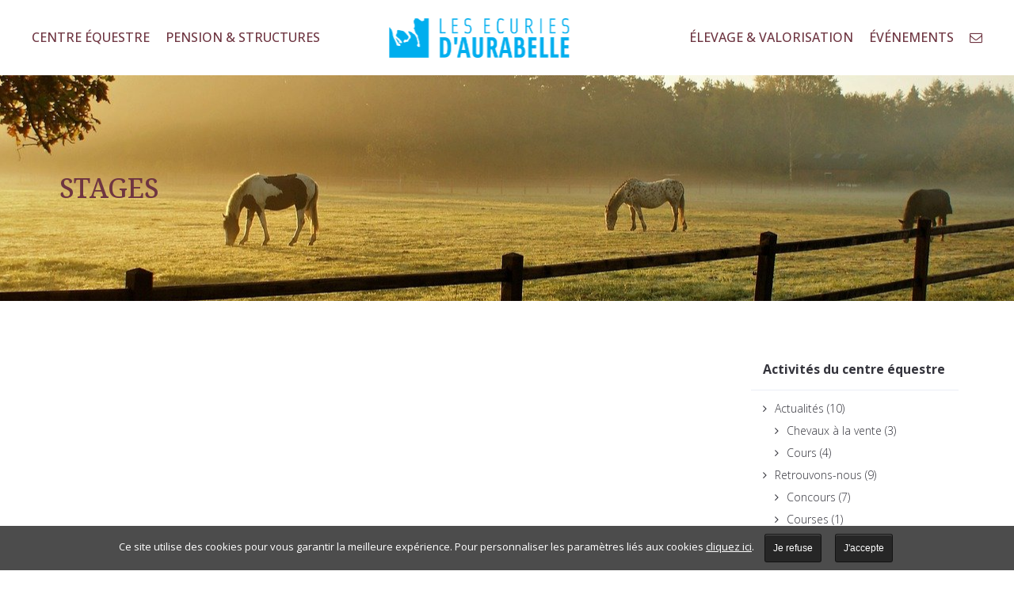

--- FILE ---
content_type: text/html; charset=UTF-8
request_url: https://www.lesecuriesdaurabelle.com/categorie/actualites/stages/
body_size: 11852
content:
<!DOCTYPE html><html lang="fr-FR"><head><style>img.lazy{min-height:1px}</style><link href="https://www.lesecuriesdaurabelle.com/wp-content/plugins/w3-total-cache/pub/js/lazyload.min.js" as="script"><meta charset="UTF-8"/><meta http-equiv="X-UA-Compatible" content="IE=edge"><meta name="viewport" content="width=device-width, initial-scale=1"><meta name='robots' content='index, follow, max-image-preview:large, max-snippet:-1, max-video-preview:-1' /> <script defer src="[data-uri]"></script> <link media="all" href="https://www.lesecuriesdaurabelle.com/wp-content/cache/autoptimize/css/autoptimize_261855eaa72f43bda9c4eedc37ce53e2.css" rel="stylesheet"><title>Stages Archives - Les écuries d&#039;Aurabelle</title><link rel="canonical" href="https://www.lesecuriesdaurabelle.com/categorie/actualites/stages/" /><meta property="og:locale" content="fr_FR" /><meta property="og:type" content="article" /><meta property="og:title" content="Stages Archives - Les écuries d&#039;Aurabelle" /><meta property="og:url" content="https://www.lesecuriesdaurabelle.com/categorie/actualites/stages/" /><meta property="og:site_name" content="Les écuries d&#039;Aurabelle" /><meta name="twitter:card" content="summary_large_image" /> <script type="application/ld+json" class="yoast-schema-graph">{"@context":"https://schema.org","@graph":[{"@type":"CollectionPage","@id":"https://www.lesecuriesdaurabelle.com/categorie/actualites/stages/","url":"https://www.lesecuriesdaurabelle.com/categorie/actualites/stages/","name":"Stages Archives - Les écuries d&#039;Aurabelle","isPartOf":{"@id":"https://www.lesecuriesdaurabelle.com/#website"},"breadcrumb":{"@id":"https://www.lesecuriesdaurabelle.com/categorie/actualites/stages/#breadcrumb"},"inLanguage":"fr-FR"},{"@type":"BreadcrumbList","@id":"https://www.lesecuriesdaurabelle.com/categorie/actualites/stages/#breadcrumb","itemListElement":[{"@type":"ListItem","position":1,"name":"Accueil","item":"https://www.lesecuriesdaurabelle.com/"},{"@type":"ListItem","position":2,"name":"Actualités","item":"https://www.lesecuriesdaurabelle.com/categorie/actualites/"},{"@type":"ListItem","position":3,"name":"Stages"}]},{"@type":"WebSite","@id":"https://www.lesecuriesdaurabelle.com/#website","url":"https://www.lesecuriesdaurabelle.com/","name":"Les écuries d&#039;Aurabelle","description":"","potentialAction":[{"@type":"SearchAction","target":{"@type":"EntryPoint","urlTemplate":"https://www.lesecuriesdaurabelle.com/?s={search_term_string}"},"query-input":{"@type":"PropertyValueSpecification","valueRequired":true,"valueName":"search_term_string"}}],"inLanguage":"fr-FR"}]}</script> <link rel='dns-prefetch' href='//maxcdn.bootstrapcdn.com' /><link rel='dns-prefetch' href='//fonts.googleapis.com' /><link rel='dns-prefetch' href='//www.googletagmanager.com' /><link rel='stylesheet' id='sb-font-awesome-css' href='https://maxcdn.bootstrapcdn.com/font-awesome/4.7.0/css/font-awesome.min.css' type='text/css' media='all' /><link rel='stylesheet' id='ark-colors-css' href='https://www.lesecuriesdaurabelle.com/wp-content/cache/autoptimize/css/autoptimize_single_ba4526f62a4fc60883aa079014d3107b.css' type='text/css' media='all' /> <script type="text/javascript" src="https://www.lesecuriesdaurabelle.com/wp-includes/js/jquery/jquery.min.js" id="jquery-core-js"></script> <script defer type="text/javascript" src="https://www.lesecuriesdaurabelle.com/wp-includes/js/jquery/jquery-migrate.min.js" id="jquery-migrate-js"></script> <script defer type="text/javascript" src="https://www.lesecuriesdaurabelle.com/wp-content/cache/autoptimize/js/autoptimize_single_e15956f252053a7dd248cb812aed9696.js" id="oyopi-js"></script> <!--[if lt IE 9]> <script type="text/javascript" src="https://www.lesecuriesdaurabelle.com/wp-content/themes/ark/assets/plugins/html5shiv.js" id="ie_html5shiv-js"></script> <![endif]--> <!--[if lt IE 9]> <script type="text/javascript" src="https://www.lesecuriesdaurabelle.com/wp-content/themes/ark/assets/plugins/respond.min.js" id="respond-js"></script> <![endif]--> <script defer id="wp-disable-css-lazy-load-js-extra" src="[data-uri]"></script> <script defer type="text/javascript" src="https://www.lesecuriesdaurabelle.com/wp-content/plugins/wp-disable/js/css-lazy-load.min.js" id="wp-disable-css-lazy-load-js"></script> <meta name="generator" content="Site Kit by Google 1.167.0" /><meta name="google-site-verification" content="7WQLp9cJ3evq7CpGLApurXX7SPi-RDG1SIjK4RC0e-0"><meta name="generator" content="Powered by Slider Revolution 6.7.34 - responsive, Mobile-Friendly Slider Plugin for WordPress with comfortable drag and drop interface." /><link rel="icon" href="https://www.lesecuriesdaurabelle.com/wp-content/uploads/2021/04/cropped-favicon-aurabelle-32x32.png" sizes="32x32" /><link rel="icon" href="https://www.lesecuriesdaurabelle.com/wp-content/uploads/2021/04/cropped-favicon-aurabelle-192x192.png" sizes="192x192" /><link rel="apple-touch-icon" href="https://www.lesecuriesdaurabelle.com/wp-content/uploads/2021/04/cropped-favicon-aurabelle-180x180.png" /><meta name="msapplication-TileImage" content="https://www.lesecuriesdaurabelle.com/wp-content/uploads/2021/04/cropped-favicon-aurabelle-270x270.png" /></head><body class="archive category category-stages category-64 wp-theme-ark wp-child-theme-oyopi appear-animate"><div class="ffb-id-navigation-header wrapper ff-boxed-wrapper"><header class="ark-header  header-no-pills header-center-aligned header-fixed fg-text-dark ffb-header-design"><div class="ff-ark-header-circle-shadow"></div><nav class="navbar mega-menu fg-text-dark ffb-header-design-inner" role="navigation"><div class="fg-container container-fluid fg-container-fluid"><div class="menu-container"> <button type="button" class="navbar-toggle" data-toggle="collapse" data-target=".nav-collapse"> <span class="sr-only">Toggle navigation</span> <span class="toggle-icon"></span> </button><div class="navbar-actions"></div><div class="navbar-logo fg-el-has-bg fg-text-dark ffb-logo"><span class="fg-bg"><span data-fg-bg="{&quot;type&quot;:&quot;color&quot;,&quot;opacity&quot;:1,&quot;color&quot;:&quot;rgba(255, 255, 255, 0)&quot;}" class="fg-bg-layer fg-bg-type-color" style="opacity: 1; background-color: rgba(255, 255, 255, 0);"></span></span><a class="navbar-logo-wrap" href="https://www.lesecuriesdaurabelle.com/"><img class="navbar-logo-img navbar-logo-img-normal lazy" src="data:image/svg+xml,%3Csvg%20xmlns='http://www.w3.org/2000/svg'%20viewBox='0%200%201%201'%3E%3C/svg%3E" data-src="https://www.lesecuriesdaurabelle.com/wp-content/webp-express/webp-images/uploads/2021/04/logo-cyan-horizontal400.png.webp" alt="Les écuries d&#039;Aurabelle"><img class="navbar-logo-img navbar-logo-img-fixed lazy" src="data:image/svg+xml,%3Csvg%20xmlns='http://www.w3.org/2000/svg'%20viewBox='0%200%201%201'%3E%3C/svg%3E" data-src="https://www.lesecuriesdaurabelle.com/wp-content/webp-express/webp-images/uploads/2021/04/logo-cyan-horizontal400.png.webp" alt="Les écuries d&#039;Aurabelle"><img class="navbar-logo-img navbar-logo-img-mobile lazy" src="data:image/svg+xml,%3Csvg%20xmlns='http://www.w3.org/2000/svg'%20viewBox='0%200%201%201'%3E%3C/svg%3E" data-src="https://www.lesecuriesdaurabelle.com/wp-content/webp-express/webp-images/uploads/2021/04/logo-cyan-horizontal400.png.webp" alt="Les écuries d&#039;Aurabelle"><img class="navbar-logo-img navbar-logo-img-tablet lazy" src="data:image/svg+xml,%3Csvg%20xmlns='http://www.w3.org/2000/svg'%20viewBox='0%200%201%201'%3E%3C/svg%3E" data-src="https://www.lesecuriesdaurabelle.com/wp-content/webp-express/webp-images/uploads/2021/04/logo-cyan-horizontal400.png.webp" alt="Les écuries d&#039;Aurabelle"></a><span class="hidden header-height-info" data-desktopBeforeScroll="95" data-desktopAfterScroll="95" data-mobileBeforeScroll="90" data-tabletBeforeScroll="90"></span></div></div><div class="collapse navbar-collapse nav-collapse"><div class="menu-container"><ul class="nav navbar-nav navbar-nav-left" data-split-after="2"><li id="menu-item-4412" class="menu-item menu-item-type-post_type menu-item-object-page menu-item-has-children nav-item  dropdown menu-item-4412"><a href="https://www.lesecuriesdaurabelle.com/centre-equestre/" class="nav-item-child ffb-ark-first-level-menu  dropdown-link">Centre équestre</a><a data-toggle="dropdown" href="#"  class="nav-item-child ffb-ark-first-level-menu  dropdown-toggle">&nbsp;</a><span class="clearfix"></span><ul class="sub-menu  dropdown-menu"><li id="menu-item-4343" class="menu-item menu-item-type-taxonomy menu-item-object-category current-category-ancestor dropdown-menu-item menu-item-4343"><a href="https://www.lesecuriesdaurabelle.com/categorie/actualites/" class="dropdown-menu-item-child  ffb-ark-sub-level-menu">Actualités</a></li><li id="menu-item-4344" class="menu-item menu-item-type-taxonomy menu-item-object-category dropdown-menu-item menu-item-4344"><a href="https://www.lesecuriesdaurabelle.com/categorie/evenements/" class="dropdown-menu-item-child  ffb-ark-sub-level-menu">Retrouvons-nous</a></li></ul></li><li id="menu-item-3360" class="menu-item menu-item-type-post_type menu-item-object-page nav-item  menu-item-3360"><a href="https://www.lesecuriesdaurabelle.com/pension-structures/" class="nav-item-child ffb-ark-first-level-menu">Pension &#038; Structures</a></li></ul><ul class="nav navbar-nav navbar-nav-right"><li id="menu-item-3361" class="menu-item menu-item-type-post_type menu-item-object-page nav-item  menu-item-3361"><a href="https://www.lesecuriesdaurabelle.com/elevage-et-valorisation/" class="nav-item-child ffb-ark-first-level-menu">Élevage &#038; Valorisation</a></li><li id="menu-item-3758" class="menu-item menu-item-type-post_type menu-item-object-page nav-item  menu-item-3758"><a href="https://www.lesecuriesdaurabelle.com/concours-evenements/" class="nav-item-child ffb-ark-first-level-menu">Événements</a></li><li id="menu-item-485" class="menu-item menu-item-type-post_type menu-item-object-page menu-item-has-children nav-item  dropdown menu-item-485"><a href="https://www.lesecuriesdaurabelle.com/contact/" class="nav-item-child ffb-ark-first-level-menu  dropdown-link"><i class="fa fa-envelope-o"></i></a><a data-toggle="dropdown" href="#"  class="nav-item-child ffb-ark-first-level-menu  dropdown-toggle">&nbsp;</a><span class="clearfix"></span><ul class="sub-menu  dropdown-menu"><li id="menu-item-3781" class="menu-item menu-item-type-post_type menu-item-object-page dropdown-menu-item menu-item-3781"><a href="https://www.lesecuriesdaurabelle.com/contactez-nous-centre-equestre/" class="dropdown-menu-item-child  ffb-ark-sub-level-menu">Centre équestre</a></li><li id="menu-item-3783" class="menu-item menu-item-type-post_type menu-item-object-page dropdown-menu-item menu-item-3783"><a href="https://www.lesecuriesdaurabelle.com/contactez-nous-atger-stephen/" class="dropdown-menu-item-child  ffb-ark-sub-level-menu">Atger Stephen</a></li><li id="menu-item-3782" class="menu-item menu-item-type-post_type menu-item-object-page dropdown-menu-item menu-item-3782"><a href="https://www.lesecuriesdaurabelle.com/contactez-nous-atger-francois/" class="dropdown-menu-item-child  ffb-ark-sub-level-menu">Atger François</a></li><li id="menu-item-4204" class="menu-item menu-item-type-post_type menu-item-object-page dropdown-menu-item menu-item-4204"><a href="https://www.lesecuriesdaurabelle.com/contactez-nous-camille-garbet/" class="dropdown-menu-item-child  ffb-ark-sub-level-menu">Camille Garbet</a></li></ul></li></ul></div></div></div></nav></header><div class="page-wrapper"><section class="ffb-id-3gc63hdi fg-section fg-force-fullwidth fg-text-dark" id="default-titlebar"><div class="fg-container container-fluid fg-container-fluid fg-container-lvl--1"><div class="fg-row row" ><div class="ffb-id-3gc63hdj fg-col col-xs-12 col-md-12 fg-el-has-bg fg-text-dark" id="BreadcrumbsRow"><span class="fg-bg"><span data-fg-bg="{&quot;type&quot;:&quot;color&quot;,&quot;opacity&quot;:1,&quot;color&quot;:&quot;#e3e2c4&quot;,&quot;hidden_xs&quot;:&quot;yes&quot;,&quot;hidden_sm&quot;:&quot;yes&quot;}" class="fg-bg-layer fg-bg-type-color hidden-xs hidden-sm" style="opacity: 1; background-color: #e3e2c4;"></span><span data-fg-bg="{&quot;type&quot;:&quot;image&quot;,&quot;opacity&quot;:&quot;1&quot;,&quot;url&quot;:&quot;https:\/\/www.lesecuriesdaurabelle.com\/wp-content\/uploads\/2021\/04\/Aurabelle_horses-5716127_1920.jpg&quot;,&quot;size&quot;:&quot;cover&quot;,&quot;repeat&quot;:&quot;no-repeat&quot;,&quot;attachment&quot;:&quot;scroll&quot;,&quot;hidden_xs&quot;:&quot;yes&quot;,&quot;hidden_sm&quot;:&quot;yes&quot;,&quot;hidden_md&quot;:&quot;yes&quot;,&quot;hidden_lg&quot;:&quot;yes&quot;,&quot;position&quot;:&quot;center center&quot;}" class="fg-bg-layer fg-bg-type-image hidden-xs hidden-sm hidden-md hidden-lg lazy" style="opacity: 1; background-repeat: no-repeat; background-attachment: scroll; background-position: center center; background-size: cover;" data-bg="https://www.lesecuriesdaurabelle.com/wp-content/uploads/2021/04/Aurabelle_horses-5716127_1920.jpg"></span><span data-fg-bg="{&quot;type&quot;:&quot;parallax&quot;,&quot;url&quot;:&quot;https:\/\/www.lesecuriesdaurabelle.com\/wp-content\/uploads\/2021\/06\/horses-5716127_1920.jpg&quot;,&quot;opacity&quot;:&quot;1&quot;,&quot;width&quot;:&quot;1920&quot;,&quot;height&quot;:&quot;1077&quot;,&quot;speed&quot;:&quot;25&quot;,&quot;size&quot;:&quot;auto&quot;,&quot;offset_h&quot;:&quot;50&quot;,&quot;offset_v&quot;:&quot;35&quot;,&quot;hidden_xs&quot;:&quot;yes&quot;,&quot;hidden_sm&quot;:&quot;yes&quot;}" class="fg-bg-layer fg-bg-type-parallax hidden-xs hidden-sm lazy" style="opacity: 1; " data-bg="https://www.lesecuriesdaurabelle.com/wp-content/uploads/2021/06/horses-5716127_1920.jpg"></span></span><h1 class="ffb-id-3gc63hdm fg-text-dark" style="text-transform:uppercase; ">Stages</h1></div></div></div></section><section class="ffb-id-3gerisj9 fg-section fg-el-has-bg fg-text-dark"><span class="fg-bg"><span data-fg-bg="{&quot;type&quot;:&quot;color&quot;,&quot;opacity&quot;:1,&quot;color&quot;:&quot;#ffffff&quot;}" class="fg-bg-layer fg-bg-type-color" style="opacity: 1; background-color: #ffffff;"></span></span><div class="fg-container container fg-container-large fg-container-lvl--1"><div class="fg-row row" ><div class="ffb-id-3gerisja fg-col col-xs-12 col-md-9 fg-text-dark"><section class="ffb-id-3gerisjd blog-default-v2 fg-text-dark"><div class="row fg-blog-row-main blog-content"></div></section></div><div class="ffb-id-3gerisjf fg-col col-xs-12 col-md-3 fg-text-dark"><div class="ffb-id-3gerisjj ark-sidebar ark-element-sidebar PostContentSidebar fg-text-dark"><div id="categories-3" class="widget ffb-widget widget_categories"><div class="blog-sidebar widget-body"><h4 class="widget-title ffb-widget-title">Activités du centre équestre</h4><ul><li class="cat-item cat-item-6 current-cat-parent current-cat-ancestor"><a href="https://www.lesecuriesdaurabelle.com/categorie/actualites/">Actualités</a> (10)<ul class='children'><li class="cat-item cat-item-60"><a href="https://www.lesecuriesdaurabelle.com/categorie/actualites/chevaux-a-la-vente/">Chevaux à la vente</a> (3)</li><li class="cat-item cat-item-62"><a href="https://www.lesecuriesdaurabelle.com/categorie/actualites/cours/">Cours</a> (4)</li></ul></li><li class="cat-item cat-item-70"><a href="https://www.lesecuriesdaurabelle.com/categorie/evenements/">Retrouvons-nous</a> (9)<ul class='children'><li class="cat-item cat-item-68"><a href="https://www.lesecuriesdaurabelle.com/categorie/evenements/concours/">Concours</a> (7)</li><li class="cat-item cat-item-66"><a href="https://www.lesecuriesdaurabelle.com/categorie/evenements/courses/">Courses</a> (1)</li></ul></li></ul></div></div><div id="recent-posts-2" class="widget ffb-widget widget_recent_entries"><div class="blog-sidebar widget-body"><h4 class="widget-title ffb-widget-title">Articles récents</h4><ul><li> <a href="https://www.lesecuriesdaurabelle.com/actualites/greoux-2025/">Greoux Aout 2025</a></li><li> <a href="https://www.lesecuriesdaurabelle.com/actualites/greoux2024/">Greoux Septembre 2024</a></li><li> <a href="https://www.lesecuriesdaurabelle.com/actualites/inscriptions-2022-2023/">Inscriptions 2025-2026</a></li><li> <a href="https://www.lesecuriesdaurabelle.com/evenements/concours-dendurance-aout-2022/">Compétition d'Endurance Equestre 20-21 Aout 2022</a></li><li> <a href="https://www.lesecuriesdaurabelle.com/evenements/defile-de-noel-a-greoux-les-bains/">Défilé de noël à Gréoux les bains</a></li></ul></div></div><div id="custom_html-11" class="widget_text widget ffb-widget widget_custom_html"><div class="widget_text blog-sidebar widget-body"><div class="textwidget custom-html-widget"><h2 style="text-align: center; color: #6e3541; font-weight: 500;">Centre équestre</h2></div></div></div><div id="custom_html-10" class="widget_text widget ffb-widget widget_custom_html"><div class="widget_text blog-sidebar widget-body"><div class="textwidget custom-html-widget"><div class="wpcf7 no-js" id="wpcf7-f168-o1" lang="en-US" dir="ltr" data-wpcf7-id="168"><div class="screen-reader-response"><p role="status" aria-live="polite" aria-atomic="true"></p><ul></ul></div><form action="/categorie/actualites/stages/#wpcf7-f168-o1" method="post" class="wpcf7-form init" aria-label="Contact form" novalidate="novalidate" data-status="init"><div style="display: none;"> <input type="hidden" name="_wpcf7" value="168" /> <input type="hidden" name="_wpcf7_version" value="6.0.6" /> <input type="hidden" name="_wpcf7_locale" value="en_US" /> <input type="hidden" name="_wpcf7_unit_tag" value="wpcf7-f168-o1" /> <input type="hidden" name="_wpcf7_container_post" value="0" /> <input type="hidden" name="_wpcf7_posted_data_hash" value="" /></div><div class="form-horizontal"><div class="form-group"><div class="col-xs-12"><p><span class="wpcf7-form-control-wrap" data-name="nom"><input size="40" maxlength="400" class="wpcf7-form-control wpcf7-text wpcf7-validates-as-required form-control noBottomMargin ff-form-input" aria-required="true" aria-invalid="false" placeholder="Nom, prénom *" value="" type="text" name="nom" /></span></p></div></div><div class="form-group"><div class="col-xs-12"><p><span class="wpcf7-form-control-wrap" data-name="societe"><input size="40" maxlength="400" class="wpcf7-form-control wpcf7-text form-control noBottomMargin ff-form-input" aria-invalid="false" placeholder="Société" value="" type="text" name="societe" /></span></p></div></div><div class="form-group"><div class="col-xs-12"><p><span class="wpcf7-form-control-wrap" data-name="email"><input size="40" maxlength="400" class="wpcf7-form-control wpcf7-email wpcf7-validates-as-required wpcf7-text wpcf7-validates-as-email form-control noBottomMargin ff-form-input" aria-required="true" aria-invalid="false" placeholder="Email *" value="" type="email" name="email" /></span></p></div></div><div class="form-group"><div class="col-xs-12"><p><span class="wpcf7-form-control-wrap" data-name="subject"><input size="40" maxlength="400" class="wpcf7-form-control wpcf7-text wpcf7-validates-as-required form-control noBottomMargin ff-form-input" aria-required="true" aria-invalid="false" placeholder="Sujet *" value="" type="text" name="subject" /></span></p></div></div><div class="form-group"><div class="col-xs-12"><p><span class="wpcf7-form-control-wrap" data-name="message"><textarea cols="40" rows="10" maxlength="2000" class="wpcf7-form-control wpcf7-textarea wpcf7-validates-as-required form-control noBottomMargin ff-form-input" aria-required="true" aria-invalid="false" placeholder="Votre message *" name="message"></textarea></span></p></div></div><div class="form-group" style="margin-top: 10px; margin-bottom: 10px; margin-left: 0"><div class="col-xs-12 champs_obligatoires"><p>* Champs obligatoires</p></div></div><div class="form-group" style="margin-top: 10px; margin-bottom: 10px;"><div class="col-xs-12"><p><span class="wpcf7-form-control-wrap" data-name="acceptation"><span class="wpcf7-form-control wpcf7-acceptance"><span class="wpcf7-list-item"><label><input type="checkbox" name="acceptation" value="1" id="FormAdhesionAcceptance" aria-invalid="false" /><span class="wpcf7-list-item-label">J'accepte la <a href="/mentions-legales#politique-de-confidentialite" target="_blank">politique de confidentialité</a>. Les informations transmises via ce formulaire sont chiffrées et ne seront pas transmises à un tiers.</span></label></span></span></span></p></div></div><div class="form-group"><div class="col-xs-12"><p><div class="cf7-cf-turnstile" style="margin-top: 0px; margin-bottom: -15px;"><div id="cf-turnstile-cf7-1773828352" class="cf-turnstile" data-sitekey="0x4AAAAAAAg1SRZwWjl12gj1" data-theme="light" data-language="auto" data-size="" data-retry="auto" data-retry-interval="1000" data-action="contact-form-7" data-appearance="always"></div> <script defer src="[data-uri]"></script> <br class="cf-turnstile-br cf-turnstile-br-cf7-1773828352"> <script defer src="[data-uri]"></script> </div><br/><input class="wpcf7-form-control wpcf7-submit has-spinner btn btn-default btnSend" type="submit" value="Envoyer" /></p></div></div></div><div class="wpcf7-response-output" aria-hidden="true"></div></form></div></div></div></div></div><script defer src="[data-uri]"></script></div></div></div></section><div class="ffb-id-3gc63hdn fil-d-ariane title-bar-default-breadcrumb title-bar-ark-breadcrumb fg-text-dark"><p id="breadcrumbs"><span><span><a href="https://www.lesecuriesdaurabelle.com/">Accueil</a></span> » <span><a href="https://www.lesecuriesdaurabelle.com/categorie/actualites/">Actualités</a></span></span> » <span style="color: #eee;">Stages</span></p></div><section class="ffb-id-ppiisj0 fg-section fg-force-fullwidth fg-el-has-bg fg-text-dark"><span class="fg-bg"><span data-fg-bg="{&quot;type&quot;:&quot;image&quot;,&quot;opacity&quot;:&quot;1&quot;,&quot;url&quot;:&quot;https:\/\/www.lesecuriesdaurabelle.com\/wp-content\/uploads\/2021\/03\/Chevaux-Plaine.jpg&quot;,&quot;size&quot;:&quot;cover&quot;,&quot;repeat&quot;:&quot;no-repeat&quot;,&quot;attachment&quot;:&quot;scroll&quot;,&quot;position&quot;:&quot;center center&quot;}" class="fg-bg-layer fg-bg-type-image lazy" style="opacity: 1; background-repeat: no-repeat; background-attachment: scroll; background-position: center center; background-size: cover;" data-bg="https://www.lesecuriesdaurabelle.com/wp-content/uploads/2021/03/Chevaux-Plaine.jpg"></span><span data-fg-bg="{&quot;type&quot;:&quot;color&quot;,&quot;opacity&quot;:&quot;0.4&quot;,&quot;color&quot;:&quot;#000000&quot;}" class="fg-bg-layer fg-bg-type-color" style="opacity: 0.4; background-color: #000000;"></span></span><div class="fg-container container-fluid fg-container-fluid fg-container-lvl--1"><div class="fg-row row" ><div class="ffb-id-3gesopok fg-col col-xs-12 col-md-12 fg-el-has-bg fg-text-light"><span class="fg-bg"><span data-fg-bg="{&quot;type&quot;:&quot;color&quot;,&quot;opacity&quot;:&quot;0&quot;,&quot;color&quot;:&quot;#000000&quot;}" class="fg-bg-layer fg-bg-type-color" style="opacity: 0; background-color: #000000;"></span></span><div class="ffb-id-4vegdm4f fg-container container fg-container-large fg-container-lvl--2  fg-text-light"><img class="ffb-id-44nmon91 fg-image  img-responsive fg-text-light lazy" src="data:image/svg+xml,%3Csvg%20xmlns='http://www.w3.org/2000/svg'%20viewBox='0%200%201%201'%3E%3C/svg%3E" data-src="https://www.lesecuriesdaurabelle.com/wp-content/webp-express/webp-images/uploads/freshizer/099de8fa5762fb60b4d4ff801a7193ce_logo-blanc-horizontal-330-c-100.png.webp" alt="logo-blanc-horizontal"><div class="ffb-id-3gespgfh fg-row row     fg-text-light"><div class="ffb-id-44ui7gd5 fg-col col-xs-12 col-sm-12 col-md-12 fg-text-light"><p class="ffb-id-44uic1ud fg-paragraph text-left    fg-text-light" style="position:relative;  top:15px; "><strong>GAEC Les écuries d'Aurabelle</strong> <br>2336 chemin d’Aurabelle <br>04800 Gréoux-les-bains</p><div class="ffb-id-44ui7gda fg-text-light"><br><i class="fa fa-phone"></i> Téléphone : <a href="tel:+33770370553" title="Téléphone">07 70 37 05 53</a></div><div class="ffb-id-4vegg165 fg-row row     fg-text-light"><div class="ffb-id-4rfqdd7n fg-col col-xs-12 col-md-6 fg-text-light"><div class="ffb-id-44uiei0q buttons-el-wrapper text-left    fg-text-light"><a href="/contactez-nous-centre-equestre/" class="ffb-block-button-1-0 ffb-btn ffb-btn-v1 ffb-btn-link  btn-base-brd-slide btn-slide radius-6 btn-base-sm    btn-w-auto fg-text-light ffb-button1-1" style="min-width:152px; "><span class="btn-text">Centre équestre</span></a></div><div class="ffb-id-4vebn9mm buttons-el-wrapper text-left    fg-text-light"><a href="/contactez-nous-atger-stephen/" class="ffb-block-button-2-0 ffb-btn ffb-btn-v1 ffb-btn-link  btn-base-brd-slide btn-slide radius-6 btn-base-sm    btn-w-auto fg-text-light ffb-button1-1" style="min-width:152px; "><span class="btn-text">Atger Stephen</span></a></div></div><div class="ffb-id-4ve9m76j fg-col col-xs-12 col-md-6 fg-text-light"><div class="ffb-id-4vebp1rj buttons-el-wrapper text-left    fg-text-light"><a href="/contactez-nous-atger-francois/" class="ffb-block-button-3-0 ffb-btn ffb-btn-v1 ffb-btn-link  btn-base-brd-slide btn-slide radius-6 btn-base-sm    btn-w-auto fg-text-light ffb-button1-1" style="min-width:152px; "><span class="btn-text">Atger François</span></a></div><div class="ffb-id-4vebp7v5 buttons-el-wrapper text-left    fg-text-light"><a href="/contactez-nous-camille-garbet/" class="ffb-block-button-4-0 ffb-btn ffb-btn-v1 ffb-btn-link  btn-base-brd-slide btn-slide radius-6 btn-base-sm    btn-w-auto fg-text-light ffb-button1-1" style="min-width:152px; "><span class="btn-text">Garbet Camille</span></a></div></div></div><div class="ffb-id-511pn0jc icons ff-el-icons text-left    fg-text-dark"><ul class="list-inline"><li class="theme-icons-wrap fg-text-dark ffb-icon1-1" style="position:relative;  top:2px; "><a href="https://fr-fr.facebook.com/EcuriesAurabelle"  target="_blank" ><i class="theme-icons ff-custom-color theme-icons-lg  ff-font-awesome4 icon-facebook-square"></i></a></li><li class="theme-icons-wrap fg-text-dark ffb-icon1-2"><a href="https://www.youtube.com/channel/UCdQe887tXS8wyBN9Pes2Kog"  target="_blank" ><i class="theme-icons ff-custom-color theme-icons-lg  ff-font-awesome4 icon-youtube"></i></a></li></ul></div></div><div class="ffb-id-35nnrs9v fg-col col-xs-12 col-xs-offset-0 col-xs-pull-0 col-xs-push-0 col-md-12 fg-text-light"><div class="ffb-id-35nnrsa1 fg-paragraph ff-richtext text-right    fg-text-light"><p><a title="Mentions legales" href="/mentions-legales">Mentions l&eacute;gales</a> | <a title="Politique de confidentialit&eacute;" href="/mentions-legales#politique-de-confidentialite">Politique de confidentialit&eacute;</a> | <a title="Plan du site" href="/plan-du-site">Plan du site</a></p></div><p class="ffb-id-35nnrs9u fg-paragraph text-left    fg-text-light">© Copyright 2021 Les écuries d'Aurabelle - Tous droits réservés</p><p class="ffb-id-4vecotdr fg-paragraph text-left    fg-text-light">Création de site internet <a href="https://www.oyopi.com" target="_blank" rel="nofollow" title="Agence de communication globale">agence Oyopi</a></p></div></div></div></div></div></div></section></div></div> <a href="javascript:void(0);" class="js-back-to-top back-to-top-theme"></a> <script type="speculationrules">{"prefetch":[{"source":"document","where":{"and":[{"href_matches":"\/*"},{"not":{"href_matches":["\/wp-*.php","\/wp-admin\/*","\/wp-content\/uploads\/*","\/wp-content\/*","\/wp-content\/plugins\/*","\/wp-content\/themes\/oyopi\/*","\/wp-content\/themes\/ark\/*","\/*\\?(.+)"]}},{"not":{"selector_matches":"a[rel~=\"nofollow\"]"}},{"not":{"selector_matches":".no-prefetch, .no-prefetch a"}}]},"eagerness":"conservative"}]}</script>  <script defer src="[data-uri]"></script> <script type="text/javascript" src="https://www.lesecuriesdaurabelle.com/wp-includes/js/dist/hooks.min.js" id="wp-hooks-js"></script> <script type="text/javascript" src="https://www.lesecuriesdaurabelle.com/wp-includes/js/dist/i18n.min.js" id="wp-i18n-js"></script> <script defer id="wp-i18n-js-after" src="[data-uri]"></script> <script defer type="text/javascript" src="https://www.lesecuriesdaurabelle.com/wp-content/cache/autoptimize/js/autoptimize_single_96e7dc3f0e8559e4a3f3ca40b17ab9c3.js" id="swv-js"></script> <script defer id="contact-form-7-js-translations" src="[data-uri]"></script> <script defer id="contact-form-7-js-before" src="[data-uri]"></script> <script defer type="text/javascript" src="https://www.lesecuriesdaurabelle.com/wp-content/cache/autoptimize/js/autoptimize_single_2912c657d0592cc532dff73d0d2ce7bb.js" id="contact-form-7-js"></script> <script defer type="text/javascript" src="https://www.lesecuriesdaurabelle.com/wp-content/plugins/custom-facebook-feed/assets/js/cff-scripts.min.js" id="cffscripts-js"></script> <script defer type="text/javascript" src="https://www.lesecuriesdaurabelle.com/wp-content/plugins/fresh-framework//framework/themes/builder/metaBoxThemeBuilder/assets/freshGrid/extern/wow.js/wow.min.js" id="jquery.wow-js"></script> <script defer type="text/javascript" src="https://www.lesecuriesdaurabelle.com/wp-content/cache/autoptimize/js/autoptimize_single_b182099babd9ceb5d345df987c14727a.js" id="ff-freshgrid-js"></script> <script defer type="text/javascript" src="https://www.lesecuriesdaurabelle.com/wp-content/cache/autoptimize/js/autoptimize_single_7f1e6ac10bca8acb7acec15b25967778.js" id="ff-frslib-js"></script> <script defer type="text/javascript" src="https://www.lesecuriesdaurabelle.com/wp-includes/js/jquery/ui/effect.min.js" id="jquery-effects-core-js"></script> <script defer type="text/javascript" src="https://www.lesecuriesdaurabelle.com/wp-content/themes/ark/assets/plugins/bootstrap/js/bootstrap.min.js" id="bootstrap-js"></script> <script defer type="text/javascript" src="https://www.lesecuriesdaurabelle.com/wp-content/themes/ark/assets/plugins/jquery.touchSwipe.min.js" id="touch-swipe-js"></script> <script defer type="text/javascript" src="https://www.lesecuriesdaurabelle.com/wp-content/cache/autoptimize/js/autoptimize_single_c62792e0aeab7d775bc136e4e6c8a5f2.js" id="ark-jquery.back-to-top-js"></script> <script defer type="text/javascript" src="https://www.lesecuriesdaurabelle.com/wp-content/themes/ark/assets/plugins/magnific-popup/jquery.magnific-popup.min.js" id="jquery.magnific-popup-js"></script> <script defer type="text/javascript" src="https://www.lesecuriesdaurabelle.com/wp-content/cache/autoptimize/js/autoptimize_single_61b166d3bd1bf50354e3ee6a0ca96e3d.js" id="ark-magnific-popup-js"></script> <script defer type="text/javascript" src="https://www.lesecuriesdaurabelle.com/wp-content/cache/autoptimize/js/autoptimize_single_835d855709eb2ad087805d8b88f928cb.js" id="ark-form-modal-js"></script> <script defer type="text/javascript" src="https://www.lesecuriesdaurabelle.com/wp-content/cache/autoptimize/js/autoptimize_single_89f2017bb0d018b2ecb1a0abc3eeda99.js" id="ark-wow-js"></script> <script defer type="text/javascript" src="https://www.lesecuriesdaurabelle.com/wp-content/themes/ark/assets/plugins/jquery.imagesloaded.pkgd.min.js" id="jquery.imagesloaded-js"></script> <script defer type="text/javascript" src="https://www.lesecuriesdaurabelle.com/wp-content/themes/ark/assets/plugins/owl-carousel/owl.carousel.min.js" id="owl.carousel-js"></script> <script defer type="text/javascript" src="https://www.lesecuriesdaurabelle.com/wp-content/cache/autoptimize/js/autoptimize_single_3fea19e2179a81335e3bfa693d207a52.js" id="ark-carousel-js"></script> <script defer type="text/javascript" src="https://www.lesecuriesdaurabelle.com/wp-content/cache/autoptimize/js/autoptimize_single_3f60ca324e842b3ee9187932beb05e50.js" id="auto-hiding-navbar-js"></script> <script defer type="text/javascript" src="https://www.lesecuriesdaurabelle.com/wp-content/cache/autoptimize/js/autoptimize_single_197e32a0ee9fe34a1c9148fae9003402.js" id="header-sticky-js"></script> <script defer id="q2w3_fixed_widget-js-extra" src="[data-uri]"></script> <script defer type="text/javascript" src="https://www.lesecuriesdaurabelle.com/wp-content/plugins/q2w3-fixed-widget/js/frontend.min.js" id="q2w3_fixed_widget-js"></script> <script defer type="text/javascript" src="https://www.lesecuriesdaurabelle.com/wp-content/cache/autoptimize/js/autoptimize_single_ac2a48bd8ac1e5592c1c5d048b5b0693.js" id="detectmobilebrowser-js"></script> <script defer id="mystickysidebar-js-extra" src="[data-uri]"></script> <script defer type="text/javascript" src="https://www.lesecuriesdaurabelle.com/wp-content/cache/autoptimize/js/autoptimize_single_254c2bda9fadebed284cf733cff1f458.js" id="mystickysidebar-js"></script> <script type="text/javascript" src="https://challenges.cloudflare.com/turnstile/v0/api.js?render=explicit" id="cfturnstile-js" defer="defer" data-wp-strategy="defer"></script> <script defer type="text/javascript" src="https://www.lesecuriesdaurabelle.com/wp-content/cache/autoptimize/js/autoptimize_single_beb468581d882067ce8783b06a929fb9.js" id="ark-app-js"></script> <div id="cookie-notice" role="banner" class="cn-bottom bootstrap oyopi-pulse" style="color: rgb(255, 255, 255); background-color: rgba(0,0,0,0.7); display: block; animation-duration: .8s;"><div class="cookie-notice-container"><span id="cn-notice-text">Ce site utilise des cookies pour vous garantir la meilleure expérience. Pour personnaliser les paramètres liés aux cookies <a href="#cookies" style="text-decoration: underline;" title="Personnaliser les paramètres liés aux cookies">cliquez ici</a>.</span> <a href="#" id="cn-refuse-cookie" data-cookie-set="refuse" class="cn-set-cookie button bootstrap">Je refuse</a> <a href="#" id="cn-accept-cookie" data-cookie-set="accept" class="cn-set-cookie button bootstrap">J'accepte</a></div></div> <script defer src="[data-uri]"></script> <script>window.w3tc_lazyload=1,window.lazyLoadOptions={elements_selector:".lazy",callback_loaded:function(t){var e;try{e=new CustomEvent("w3tc_lazyload_loaded",{detail:{e:t}})}catch(a){(e=document.createEvent("CustomEvent")).initCustomEvent("w3tc_lazyload_loaded",!1,!1,{e:t})}window.dispatchEvent(e)}}</script><script async src="https://www.lesecuriesdaurabelle.com/wp-content/plugins/w3-total-cache/pub/js/lazyload.min.js"></script></body></html>
<!--
Performance optimized by W3 Total Cache. Learn more: https://www.boldgrid.com/w3-total-cache/?utm_source=w3tc&utm_medium=footer_comment&utm_campaign=free_plugin

Mise en cache de page à l’aide de Disk: Enhanced 
Chargement différé
Mise en cache de la base de données de 32/143 requêtes en 0.058 secondes utilisant Disk

Served from: www.lesecuriesdaurabelle.com @ 2025-12-09 04:09:00 by W3 Total Cache
-->

--- FILE ---
content_type: text/css
request_url: https://www.lesecuriesdaurabelle.com/wp-content/cache/autoptimize/css/autoptimize_single_ba4526f62a4fc60883aa079014d3107b.css
body_size: 5669
content:
.l-services-v1 .l-services-v1-icon{box-shadow:0 0 5px 2px #382e7c}.l-services-v1.l-services-v1-icon-one .l-services-v1-title{color:#141414}.blog-grid .blog-grid-supplemental-category,.blog-grid .blog-grid-supplemental-category a{color:#141414}.widget_archive li a:hover,.widget_categories li a:hover,.widget_pages li a:hover,.widget_meta li a:hover,.widget_recent_comments li a:hover,.widget_recent_entries li a:hover,.widget_nav_menu li a:hover,.woocommerce.widget_product_categories li a:hover,.widget_rss li a:hover{color:#141414}#searchform #searchsubmit{color:#141414}#searchform #searchsubmit:hover{background-color:#141414;border-color:#141414}.widget_tag_cloud .widget-body a:hover{background:#141414;border-color:#141414}.news-v3 .news-v3-content .news-v3-subtitle a{color:#141414}.news-v4 .news-v4-divider{border-bottom:1px solid #141414}.blog-grid-supplemental .blog-grid-supplemental-title a{color:#141414}.news-v8:hover .news-v8-img-effect:before{background-color:#382e7c}.news-v8 .news-v8-footer-list .news-v8-footer-list-link:hover,.fg-text-light.news-v8-footer .news-v8-footer-list-item .ff-meta-item a:hover,.fg-text-light.news-v9-title a:hover{color:#141414}.news-v8 .news-v8-more .news-v8-more-link{background-color:#141414}.blockquotes-v1{color:#141414}.blockquotes-v1:after{background-color:#141414}.breadcrumbs-v1 a:hover{color:#141414}.breadcrumbs-v1 li.active{color:#141414}.breadcrumbs-v2 a:hover{color:#141414}.breadcrumbs-v2 li.active{color:#141414}.breadcrumbs-v3 a:hover{color:#141414}.breadcrumbs-v3 li.active{color:#141414}.breadcrumbs-v4 a:hover{color:#141414}.breadcrumbs-v5 a:hover{color:#141414}.btn-base-bg-anim{background:#141414}.btn-base-bg-anim:hover,.btn-base-bg-anim:focus,.btn-base-bg-anim.focus{background:#141414}.btn-group.btn-white-toggle.open .btn-white-bg:after{color:#141414}.btn-group.btn-white-toggle .dropdown-menu>li>a:hover,.btn-group.btn-white-toggle .dropdown-menu>li>a:focus{background:#141414}.btn-dropdown-group.open .btn-dropdown-toggle{background:#141414}.btn-dropdown-group:hover .btn-dropdown-toggle{background:#141414}.divider-v1 .divider-v1-element-bg,.divider-v2 .divider-v2-element-bg,.divider-v3 .divider-v3-element-bg,.divider-v3-5 .divider-v3-5-element-bg{background:#141414}.divider-v1 .divider-v1-icon,.divider-v2 .divider-v2-icon,.divider-v3 .divider-v3-icon,.divider-v3-5 .divider-v3-5-icon{color:#141414}.divider-v5 .divider-v5-element{color:#141414}.divider-v5 span.before,.divider-v5 span.after{border-color:#141414}.dropcap-base-bordered{color:#141414;border:1px solid #141414}.lists-base .lists-item-element-brd{color:#141414;border:1px solid #141414}.paginations-v3-list li>a:hover,.paginations-v3-list li>span:hover{color:#141414}.paginations-v3-list li>.current,.paginations-v3-list.page-numbers-single li>span,.paginations-v3-list li.active>a,.paginations-v3-list li.active>span{background:#141414}.paginations-v3-list li>.current:hover,.paginations-v3-list.page-numbers-single li>span:hover,.paginations-v3-list li.active>a:hover,.paginations-v3-list li.active>span:hover{background:#141414}.pagers-v2 li>a:hover,.pagers-v2 li>span:hover{background:#141414}.segment-controls{border:1px solid #141414}.tab-v1 .nav-tabs>li.active>a{color:#141414}.tab-v3 .nav-tabs>li:hover>a{color:#141414}.tab-v5 .nav-tabs.nav-tabs-left>li.active>a,.tab-v5 .nav-tabs.nav-tabs-left>li:hover>a{color:#141414}.tab-v6 .nav-tabs.nav-tabs-right>li:active>a,.tab-v6 .nav-tabs.nav-tabs-right>li:hover>a{color:#141414}.theme-icons-base{color:#141414}.theme-icons-wrap>a[href]>.theme-icons-white-bg:hover,.team-v9 .theme-icons:hover{background-color:#141414}.animate-theme-icons .animate-theme-icons-base-brd{color:#141414;border:1px solid #141414}.timeline-v1 .timeline-v1-list-item .timeline-v1-news-title>a:hover{color:#141414}.timeline-v2 .timeline-v2-news-title>a:hover{color:#141414}.timeline-v4 .timeline-v4-subtitle a{color:#141414}.call-to-action-v1 .call-to-action-v1-title span,.call-to-action-v2 .call-to-action-v2-telephone{color:#141414}.call-to-action-v3 .call-to-action-badge{background-color:#141414}.icon-box-v1 .icon-box-v1-header{background-color:#141414}.icon-box-v2 .icon-box-v2-icons{color:#141414}.services-v8:hover{background:#141414}.team-v3 .team-v3-overlay-content .theme-icons-white-bg:hover,.team-v4 .team-v4-overlay-content .theme-icons-white-bg:hover{background-color:#141414}.team-v3 .team-v3-member-position{color:#141414}.testimonials-v1 .testimonials-v1-author{color:#141414}.testimonials-v4 .testimonials-v4-author{color:#141414}.testimonials-v5 .testimonials-v5-author{color:#141414}.testimonials-v6 .testimonials-v6-author{color:#141414}.footer-link-v6-list .footer-link-v6-list-item .footer-link-v6-list-link:hover{color:#141414}.header ul.navbar-nav.no-ff>li.current-menu-item>a,.header .navbar-nav .nav-item-child.active{color:#141414}.header ul.navbar-nav.no-ff>li.current-menu-item>a:hover,.header .navbar-nav .nav-item-child.active:hover{color:#141414}.header ul.navbar-nav.no-ff>li>a:hover,.header ul.navbar-nav.no-ff>li>a:focus,.header .navbar-nav .nav-item-child:hover,.header .navbar-nav .nav-item-child:focus{color:#141414}@media (max-width:991px){.header .navbar-nav .nav-item-bg .nav-item-child{background:#141414}}@media (min-width:992px){.header .navbar-nav .nav-item:hover .nav-item-child{color:#141414}.header .navbar-nav .nav-item-bg .nav-item-child{background:#141414}}.header-center-aligned .navbar-nav .nav-item-child:hover{color:#141414}@media (max-width:991px){.header-center-aligned .navbar-nav .nav-item-bg .nav-item-child{background:#141414}}@media (min-width:992px){.header-center-aligned .navbar-nav .nav-item:hover .nav-item-child{color:#141414}.header-center-aligned .navbar-nav .nav-item-bg .nav-item-child{background:#141414}}@media (max-width:991px){.header-center-aligned-transparent .navbar-nav .nav-item-bg .nav-item-child{background:#141414}}@media (min-width:992px){.header-center-aligned-transparent .navbar-nav .nav-item:hover .nav-item-child{color:#141414}.header-center-aligned-transparent .navbar-nav .nav-item-child.active{color:#141414}.header-center-aligned-transparent .navbar-nav .nav-item-bg .nav-item-child{background:#141414}}.header-fullscreen-menu .nav-main-item-child.nav-main-item-child-dropdown.active,.header-fullscreen-menu .nav-main-item-child.nav-main-item-child-dropdown:hover,.header-fullscreen-menu .nav-main-item-child.nav-submenu-item-child-dropdown.active,.header-fullscreen-menu .nav-main-item-child.nav-submenu-item-child-dropdown:hover,.header-fullscreen-menu .nav-submenu-item-child.nav-main-item-child-dropdown.active,.header-fullscreen-menu .nav-submenu-item-child.nav-main-item-child-dropdown:hover,.header-fullscreen-menu .nav-submenu-item-child.nav-submenu-item-child-dropdown.active,.header-fullscreen-menu .nav-submenu-item-child.nav-submenu-item-child-dropdown:hover{color:#141414}.header-fullscreen-menu .nav-main-item-child.nav-main-item-child-dropdown.active:before,.header-fullscreen-menu .nav-main-item-child.nav-main-item-child-dropdown.active:after,.header-fullscreen-menu .nav-main-item-child.nav-main-item-child-dropdown:hover:before,.header-fullscreen-menu .nav-main-item-child.nav-main-item-child-dropdown:hover:after,.header-fullscreen-menu .nav-main-item-child.nav-submenu-item-child-dropdown.active:before,.header-fullscreen-menu .nav-main-item-child.nav-submenu-item-child-dropdown.active:after,.header-fullscreen-menu .nav-main-item-child.nav-submenu-item-child-dropdown:hover:before,.header-fullscreen-menu .nav-main-item-child.nav-submenu-item-child-dropdown:hover:after,.header-fullscreen-menu .nav-submenu-item-child.nav-main-item-child-dropdown.active:before,.header-fullscreen-menu .nav-submenu-item-child.nav-main-item-child-dropdown.active:after,.header-fullscreen-menu .nav-submenu-item-child.nav-main-item-child-dropdown:hover:before,.header-fullscreen-menu .nav-submenu-item-child.nav-main-item-child-dropdown:hover:after,.header-fullscreen-menu .nav-submenu-item-child.nav-submenu-item-child-dropdown.active:before,.header-fullscreen-menu .nav-submenu-item-child.nav-submenu-item-child-dropdown.active:after,.header-fullscreen-menu .nav-submenu-item-child.nav-submenu-item-child-dropdown:hover:before,.header-fullscreen-menu .nav-submenu-item-child.nav-submenu-item-child-dropdown:hover:after{color:#141414}.header-fullscreen-menu .nav-dropdown-menu .nav-dropdown-menu-link:hover{color:#141414}.header-fullscreen-menu .nav-dropdown-menu .nav-dropdown-menu-child.active{color:#141414}.header-fullscreen-menu .nav-dropdown-menu .nav-dropdown-menu-child:hover{color:#141414}.header-section-scroll ul.header-section-scroll-menu li.active .nav-item-child:hover,.header-section-scroll ul.header-section-scroll-menu li.active .nav-item-child:focus{color:#141414}.header-section-scroll .header-section-scroll-menu li a:hover{color:#141414}.header-slide .header-slide-nav .header-slide-nav-link:hover{color:#141414}.header-slide-subnav .header-slide-subnav-link.active{background:#141414}.header-slide-subnav .header-slide-subnav-link.active:hover{background:#141414}.header-slide-subnav .header-slide-subnav-link:hover{color:#141414}.header-transparent .navbar-nav .open .nav-item-child:hover{color:#141414}@media (max-width:991px){.header-transparent .navbar-nav .nav-item-bg{border:1px solid #141414}.header-transparent .navbar-nav .nav-item-bg .nav-item-child{background:#141414}}@media (min-width:992px){.header-transparent .navbar-nav .nav-item:hover .nav-item-child{color:#141414}.header-transparent .navbar-nav .nav-item-child.active{color:#141414}.header-transparent .navbar-nav .nav-item-bg .nav-item-child{background:#141414}.header-transparent .navbar-nav .nav-item-bg .nav-item-child:hover{background:#141414}.header-transparent .navbar-nav .nav-item-bg:hover .nav-item-child{background:#141414}}.search-menu .search-btn .search-btn-default:hover,.search-menu .search-btn .search-btn-active:hover{color:#141414}.search-classic .search-classic-field{border-top:2px solid #141414}.search-classic .search-classic-submit-button{background-color:#141414}.ark-woocommerce-products a.title:hover{color:#141414}.ark-woocommerce-products .add_to_cart_button,.ark-woocommerce-products .added_to_cart{border:1px solid #141414;color:#141414}.ark-woocommerce-products .add_to_cart_button:hover,.ark-woocommerce-products .added_to_cart:hover,.ark-woocommerce-products .add_to_cart_button.loading{background:#141414}.animsition-loading{border-left:2px solid #141414}.theme-carousel-indicators-v3 li.active,.theme-carousel-indicators-v3 li.fg-text-dark.active{color:#141414;border-bottom-color:#141414}.theme-carousel-indicators-v3 li:hover,.theme-carousel-indicators-v3 li.fg-text-dark:hover{border-bottom-color:#141414}.theme-carousel-indicators-v3 li:hover.active,.theme-carousel-indicators-v3 li.fg-text-dark:hover.active{color:#141414;border-bottom-color:#141414}.theme-carousel-indicators-v5 li.active .theme-carousel-indicators-item{border:2px solid #141414}.owl-dot span,.owl-dots span{border:1px solid #141414}.theme-portfolio .cbp-l-loadMore-button .cbp-l-loadMore-link,.theme-portfolio .cbp-l-loadMore-button .cbp-l-loadMore-button-link,.theme-portfolio .cbp-l-loadMore-text .cbp-l-loadMore-link,.theme-portfolio .cbp-l-loadMore-text .cbp-l-loadMore-button-link{color:#141414;border:1px solid #141414}.theme-portfolio .cbp-item .theme-portfolio-lightbox .theme-portfolio-item-v3-icon:hover:before,.theme-portfolio .cbp-item .theme-portfolio-lightbox .theme-portfolio-item-v3-icon:hover:after{background:#141414}.portfolio-item-category:hover{color:#141414}.theme-portfolio-v2 .cbp-l-filters-alignRight .cbp-filter-item:hover{color:#141414}.theme-portfolio-filter-v1 .cbp-filter-item.cbp-filter-item-active{color:#141414}.bootstrap-switch .bootstrap-switch-handle-on.bootstrap-switch-base,.bootstrap-switch .bootstrap-switch-handle-off.bootstrap-switch-base{background:#141414}.brd-color-base{border-color:#141414 !important}.bg-color-base-hover:hover{background:#141414 !important}.icon-color-base-hover:hover .animate-icon-item:last-child{color:#141414 !important}.before-bg-base:before{background:#141414 !important}.after-bg-base:after{background:#141414 !important}.before-after-bg-base:before,.before-after-bg-base:after{background:#141414 !important}.ff-button-base-slide{color:#141414;border-color:#141414}.ff-button-base-slide:hover,.ff-button-base-slide:focus,.ff-button-base-slide.focus{background:#141414;border-color:#141414}.progress-box-v1 .progress-bar{background-color:#141414}.blog-simple-2-divider{background-color:#141414}.blog-simple-3-divider{background-color:#141414}.theme-portfolio-v2 .cbp-filter-item.cbp-filter-item-active{color:#141414}a{color:#141414}a:focus,a:hover,a:active{color:#141414}h1>a:hover,h2>a:hover,h3>a:hover,h4>a:hover,h5>a:hover,h6>a:hover{color:#141414}::selection{background:#141414}::-webkit-selection{background:#141414}::-moz-selection{background:#141414}.blog-classic .blog-classic-content .blog-classic-share .blog-classic-share-item .blog-classic-share-link:hover .blog-share-icon{color:#141414}.blog-classic .blog-classic-content .blog-classic-publisher .blog-classic-publisher-name>a:hover{color:#141414}.blog-grid .blog-grid-supplemental-category{color:#141414}.blog-grid-quote .blog-grid-quote-text:hover{color:#141414}.blog-grid-quote-v2{background:#141414}.blog-grid-thumb .blog-grid-thumb-body:before{background:#382e7c}.twitter-feed .twitter-feed-item .twitter-feed-content .twitter-feed-link{color:#141414}.featured-article .featured-article-content .featured-article-content-title>a:hover{color:#141414}.blog-sidebar-tags>li>a:hover{background:#141414;border-color:#141414}.btn-base-brd{color:#141414;border-color:#141414}.btn-base-brd:hover,.btn-base-brd:focus,.btn-base-brd.focus{background:#141414;border-color:#141414}.btn-white-bg:hover,.btn-white-bg:focus,.btn-white-bg.focus{background:#141414;border-color:#141414}.btn-base-bg-slide{background:#141414}.btn-base-bg-slide:hover,.btn-base-bg-slide:focus,.btn-base-bg-slide.focus{background:#141414}.btn-white-bg-slide:after,.btn-white-bg-slide:before{background:#141414}.blog-teaser-v2:hover .blog-teaser-v2-overlay{background:#382e7c}.news-v1 .news-v1-heading .news-v1-heading-tag:hover{color:#141414}.news-v1 .news-v1-lists .news-v1-lists-item .news-v1-lists-link:hover{color:#141414}.news-v4 .news-v4-title-element-left:after{border-bottom-color:#141414}.news-v4 .news-v4-title-element-right:after{border-bottom-color:#141414}.news-v5 .news-v5-icon{color:#141414}.news-v6 .news-v6-subtitle{color:#141414}.news-v8:hover .news-v8-img-effect:before{background:#382e7c}.news-v8 .news-v8-footer-list .news-v8-footer-list-link:hover{color:#141414}.news-v8 .news-v8-more .news-v8-more-link{background:#141414}.accordion-v1 .panel-title>a[aria-expanded=true]{background:#141414}.accordion-v1 .panel-title>a:hover{background:#141414}.accordion-v2 .panel-title>a:hover{color:#141414}.accordion-v2 .panel-title>a:hover:after{color:#141414}.accordion-v3 .panel-title>a:hover{color:#141414}.accordion-v3 .panel-title>a:hover:before{color:#141414}.accordion-v4 .panel-title>a:before{color:#141414}.accordion-v4 .panel-title>a:hover{color:#141414}.accordion-v4 .panel-title>a:hover:before{color:#141414}.accordion-v5 .panel-title>a:hover{color:#141414}.accordion-v5 .panel-title>a:hover:after{color:#141414}.breadcrumbs-v1 .breadcrumbs-v1-links>li>a:hover{color:#141414}.breadcrumbs-v1 .breadcrumbs-v1-links>li.active{color:#141414}.breadcrumbs-v2 .breadcrumbs-v2-links>li>a:hover{color:#141414}.breadcrumbs-v2 .breadcrumbs-v2-links>li.active{color:#141414}.breadcrumbs-v3 .breadcrumbs-v3-links>li>a:hover{color:#141414}.breadcrumbs-v3 .breadcrumbs-v3-links>li.active{color:#141414}.btn-base{color:#141414}.btn-base:hover,.btn-base:focus,.btn-base.focus{background:#141414;border-color:#141414}.divider-v1 .divider-v1-element-bg,.divider-v2 .divider-v2-element-bg,.divider-v3 .divider-v3-element-bg{background:#141414}.divider-v2 .divider-v2-icon,.divider-v3 .divider-v3-icon{color:#141414}.dropcap-base{color:#141414}.dropcap-base-bg{background:#141414}.dropcap-base-bordered{color:#141414;border-color:#141414}.bordered-icon .bordered-icon-box:hover{background:#141414}.lists-base>li>a:hover,.lists-dark>li>a:hover{color:#141414}.lists-base>li .lists-item-element,.lists-dark>li .lists-base .lists-item-element,.lists-base .lists-dark>li .lists-item-element{color:#141414}.lists-base .lists-item-element-brd{color:#141414;border-color:#141414}.lists-base .lists-item-element-bg{background:#141414}.numeric-base-lists>li>a:hover,.numeric-dark-lists>li>a:hover{color:#141414}.numeric-base-lists>li{color:#141414}.login .login-form-forgot:hover{color:#141414}.paginations-v1-list>li>a:hover,.paginations-v1-list>li>span:hover{background:#382e7c}.paginations-v1-list>li.next>a:hover,.paginations-v1-list>li.next>span:hover,.paginations-v1-list>li.previous>a:hover,.paginations-v1-list>li.previous>span:hover{color:#141414}.paginations-v1-list>li.active>a,.paginations-v1-list>li.active>span{background:#141414}.paginations-v2-list>li>a:hover,.paginations-v2-list>li>span:hover{color:#141414;border-bottom-color:#141414}.paginations-v2-list>li.active>a,.paginations-v2-list>li.active>span{color:#141414;border-bottom-color:#141414}.paginations-v2-list>li.active>a:hover,.paginations-v2-list>li.active>span:hover{color:#141414}.paginations-v3-list>li>a,.paginations-v3-list>li>span{color:#141414}.paginations-v3-list>li>a:hover,.paginations-v3-list>li>span:hover{color:#141414}.paginations-v3-list>li.active>a,.paginations-v3-list>li.active>span{background:#141414;border-color:#141414}.paginations-v3-list>li.active>a:hover,.paginations-v3-list>li.active>span:hover{background:#141414}.pagers-v1:hover{background:#141414}.pagers-v2 li>a:hover,.pagers-v2 li>span:hover{border-color:#141414;background:#141414}.tab-v1 .nav-tabs>li:hover>a{color:#141414}.tab-v3 .nav-tabs>li:not(.active):hover>a{color:#141414}.tab-v3 .nav-tabs>li.active>a{background:#141414}.tab-v4 .nav-tabs{background:#141414}.tab-v5 .nav-tabs.nav-tabs-left>li:hover>a{color:#141414}.tab-v5 .nav-tabs.nav-tabs-left>li.active>a{color:#141414}.tab-v6 .nav-tabs.nav-tabs-right>li:hover>a{color:#141414}.tab-v6 .nav-tabs.nav-tabs-right>li.active>a{color:#141414}.theme-icons-wrap>a[href]>.theme-icons-base-hover:hover{background:#141414}.theme-icons-base-bg{background:#141414}.theme-icons-wrap>a[href]>.theme-icons-grey-light-bg:hover{background:#141414}.theme-icons-base-brd{color:#141414;border-color:#141414}.theme-icons-wrap>a[href]>.theme-icons-base-brd:hover{background:#141414;border-color:#141414}.animate-theme-icons .animate-theme-icons-base{color:#141414}.animate-theme-icons .animate-theme-icons-base-bg{background:#141414}.animate-theme-icons .animate-theme-icons-base-brd{color:#141414;border-color:#141414}.theme-icons-elegant .theme-icons-element .theme-icons-wrap>a[href]>.theme-icons:hover{background:#141414}.image-gallery .image-gallery-overlay{background:#382e7c}.image-gallery-v2 .image-gallery-v2-overlay{background:#382e7c}.i-banner-v2 .i-banner-v2-heading .i-banner-v2-heading-month{color:#141414}.i-banner-v3 .i-banner-v3-content .i-banner-v3-element .i-banner-v3-element-icon{color:#141414}.newsletter-v5 .newsletter-v5-btn:hover{color:#141414}.newsletter-v8:hover{background:#141414}.poster-v1 .poster-v1-body .poster-v1-author{color:#141414}.poster-v2 .poster-v2-subtitle{color:#141414}.process-v1 .process-v1-back{background:#141414}.process-v2:hover .process-v2-element{background:#141414}.service-block-v4 .service-block-v4-content .service-block-v4-content-subtitle{color:#141414}.service-block-v6.service-block-v6-color-three:before{background:#382e7c}.service-block-v8 .service-block-v8-subtitle{color:#141414}.team-v1 .team-v1-content .team-v1-socials .team-v1-socials-link:hover{color:#141414}.team-v2 .team-v2-member-position{color:#141414}.team-v3 .team-v3-header .team-v3-member-position{color:#141414}.team-v5 .team-v5-content .team-v5-author-contact:hover{color:#141414}.footer .footer-address .footer-address-link:hover{color:#141414}.footer .footer-media .footer-media-item .footer-media-link:hover{color:#141414}.footer .footer-tags>li>a:hover{background:#141414;border-color:#141414}.footer .footer-news-list .footer-news-list-item .footer-news-list-link:hover{color:#141414}.footer .footer-video-title .footer-video-title-link:hover{color:#141414}.footer .footer-copyright .footer-copyright-item>a:hover{color:#141414}.footer .footer-toggle .footer-toggle-link:hover{color:#141414}.footer-v2{background:#141414}.footer-v4 .footer-v4-service .footer-v4-service-item .footer-v4-service-icon{color:#141414}.footer-v4 .footer-v4-service .footer-v4-service-item .footer-v4-service-link:hover{color:#141414}.footer-v4 .footer-v4-news .footer-v4-news-item .footer-v4-news-link:hover{color:#141414}.footer-v4 .footer-v4-link:hover{color:#141414}.footer-v4 .footer-v4-copyright .footer-v4-terms-list .footer-v4-terms-link:hover{color:#141414}.footer-v5 .footer-v5-content-subtitle{color:#141414}.footer-v5 .footer-v5-list .footer-v5-list-item .footer-v5-list-link:hover{color:#141414}.footer-v5-copyright .footer-v5-copright-socials .footer-v5-copright-socials-item .footer-v5-copright-socials-link:hover{color:#141414}.footer-v6 .footer-link-v6-list .footer-link-v6-list-item .footer-link-v6-list-link:hover{color:#141414}.form-modal .form-modal-back-btn-message .form-modal-back-btn-message-link{color:#141414}.form-modal .form-modal-input-group .form-modal-hide-password:hover{color:#141414}.form-modal .form-modal-close-form:hover{color:#141414}.header .navbar-toggle:hover .toggle-icon{background:#141414}.header .navbar-toggle:hover .toggle-icon:before,.header .navbar-toggle:hover .toggle-icon:after{background:#141414}.header .topbar-toggle-trigger:hover .topbar-toggle-trigger-style{background:#141414}.header .topbar-toggle-trigger:hover .topbar-toggle-trigger-style:before,.header .topbar-toggle-trigger:hover .topbar-toggle-trigger-style:after{background:#141414}.header .topbar-toggle-trigger-icon-style:hover{color:#141414}.header .navbar-nav .nav-item-child.active{color:#141414}.header .navbar-nav .nav-item-child.active:hover{color:#141414}.header .navbar-nav .nav-item-child:hover,.header .navbar-nav .nav-item-child:focus{color:#141414}.header .dropdown-menu .dropdown-menu-item .dropdown-menu-item-child.active{color:#141414}.header .dropdown-menu .dropdown-menu-item .dropdown-menu-item-child.active:hover{color:#141414}.header .dropdown-menu .dropdown-menu-item .dropdown-menu-item-child:hover{background:#141414}.header .dropdown-menu .dropdown-menu-item.active .dropdown-menu-item-child{color:#141414}.header .dropdown-submenu:hover>.dropdown-submenu-child:not(:hover){color:#141414}.header .dropdown-submenu .dropdown-submenu-child.active{color:#141414}.header .dropdown-submenu .dropdown-submenu-child.active:hover{color:#141414}.header .dropdown-submenu .dropdown-submenu-child.active:hover:after{color:#141414}.header .dropdown-submenu .dropdown-submenu-child:hover{background:#141414}.header .dropdown-submenu.active .dropdown-submenu-child{color:#141414}.header .dropdown-submenu.active .dropdown-submenu-child:hover{color:#141414}.header .mega-menu-list .mega-menu-child.active{color:#141414}.header .mega-menu-list .mega-menu-child.active:hover{color:#141414}.header .mega-menu-list .mega-menu-child:hover{background:#141414}@media (max-width:991px){.header .navbar-nav .nav-item-bg{border-color:#141414}.header .navbar-nav .nav-item-bg .nav-item-child{background:#141414}}@media (min-width:992px){.header .navbar-nav .nav-item:hover .nav-item-child{color:#141414}.header .navbar-nav .nav-item-bg{border-color:#141414}.header .navbar-nav .nav-item-bg .nav-item-child{background:#141414}}.header-center-aligned .navbar-toggle:hover .toggle-icon{background:#141414}.header-center-aligned .navbar-toggle:hover .toggle-icon:before,.header-center-aligned .navbar-toggle:hover .toggle-icon:after{background:#141414}.header-center-aligned .topbar-toggle-trigger:hover .topbar-toggle-trigger-style{background:#141414}.header-center-aligned .topbar-toggle-trigger:hover .topbar-toggle-trigger-style:before,.header-center-aligned .topbar-toggle-trigger:hover .topbar-toggle-trigger-style:after{background:#141414}.header-center-aligned .topbar-toggle-trigger-icon-style:hover{color:#141414}.header-center-aligned .navbar-nav .nav-item-child.active{color:#141414}.header-center-aligned .navbar-nav .nav-item-child.active:hover{color:#141414}.header-center-aligned .navbar-nav .nav-item-child:hover,.header-center-aligned .navbar-nav .nav-item-child:focus{color:#141414}.header-center-aligned .dropdown-menu .dropdown-menu-item .dropdown-menu-item-child.active{color:#141414}.header-center-aligned .dropdown-menu .dropdown-menu-item .dropdown-menu-item-child.active:hover{color:#141414}.header-center-aligned .dropdown-menu .dropdown-menu-item .dropdown-menu-item-child:hover{background:#141414}.header-center-aligned .dropdown-menu .dropdown-menu-item.active .dropdown-menu-item-child{color:#141414}.header-center-aligned .dropdown-submenu:hover>.dropdown-submenu-child:not(:hover){color:#141414}.header-center-aligned .dropdown-submenu .dropdown-submenu-child.active{color:#141414}.header-center-aligned .dropdown-submenu .dropdown-submenu-child.active:hover{color:#141414}.header-center-aligned .dropdown-submenu .dropdown-submenu-child.active:hover:after{color:#141414}.header-center-aligned .dropdown-submenu .dropdown-submenu-child:hover{background:#141414}.header-center-aligned .dropdown-submenu.active .dropdown-submenu-child{color:#141414}.header-center-aligned .dropdown-submenu.active .dropdown-submenu-child:hover{color:#141414}.header-center-aligned .mega-menu-list .mega-menu-child.active{color:#141414}.header-center-aligned .mega-menu-list .mega-menu-child.active:hover{color:#141414}.header-center-aligned .mega-menu-list .mega-menu-child:hover{background:#141414}@media (max-width:991px){.header-center-aligned .navbar-nav .nav-item-bg{border-color:#141414}.header-center-aligned .navbar-nav .nav-item-bg .nav-item-child{background:#141414}}@media (min-width:992px){.header-center-aligned .navbar-nav .nav-item:hover .nav-item-child{color:#141414}.header-center-aligned .navbar-nav .nav-item-bg{border-color:#141414}.header-center-aligned .navbar-nav .nav-item-bg .nav-item-child{background:#141414}}.header-center-aligned-transparent .navbar-toggle:hover .toggle-icon{background:#141414}.header-center-aligned-transparent .navbar-toggle:hover .toggle-icon:before,.header-center-aligned-transparent .navbar-toggle:hover .toggle-icon:after{background:#141414}.header-center-aligned-transparent .topbar-toggle-trigger:hover .topbar-toggle-trigger-style{background:#141414}.header-center-aligned-transparent .topbar-toggle-trigger:hover .topbar-toggle-trigger-style:before,.header-center-aligned-transparent .topbar-toggle-trigger:hover .topbar-toggle-trigger-style:after{background:#141414}.header-center-aligned-transparent .topbar-toggle-trigger-icon-style:hover{color:#141414}.header-center-aligned-transparent .navbar-nav .nav-item-child.active{color:#141414}.header-center-aligned-transparent .navbar-nav .nav-item-child.active:hover{color:#141414}.header-center-aligned-transparent .navbar-nav .nav-item-child:hover{color:#141414}.header-center-aligned-transparent .dropdown-menu .dropdown-menu-item .dropdown-menu-item-child.active{color:#141414}.header-center-aligned-transparent .dropdown-menu .dropdown-menu-item .dropdown-menu-item-child.active:hover{color:#141414}.header-center-aligned-transparent .dropdown-menu .dropdown-menu-item .dropdown-menu-item-child:hover{background:#141414}.header-center-aligned-transparent .dropdown-menu .dropdown-menu-item.active .dropdown-menu-item-child{color:#141414}.header-center-aligned-transparent .dropdown-submenu:hover>.dropdown-submenu-child:not(:hover){color:#141414}.header-center-aligned-transparent .dropdown-submenu .dropdown-submenu-child.active{color:#141414}.header-center-aligned-transparent .dropdown-submenu .dropdown-submenu-child.active:hover{color:#141414}.header-center-aligned-transparent .dropdown-submenu .dropdown-submenu-child.active:hover:after{color:#141414}.header-center-aligned-transparent .dropdown-submenu .dropdown-submenu-child:hover{background:#141414}.header-center-aligned-transparent .dropdown-submenu.active .dropdown-submenu-child{color:#141414}.header-center-aligned-transparent .dropdown-submenu.active .dropdown-submenu-child:hover{color:#141414}.header-center-aligned-transparent .mega-menu-list .mega-menu-child.active{color:#141414}.header-center-aligned-transparent .mega-menu-list .mega-menu-child.active:hover{color:#141414}.header-center-aligned-transparent .mega-menu-list .mega-menu-child:hover{background:#141414}@media (max-width:991px){.header-center-aligned-transparent .navbar-nav .nav-item-bg{border-color:#141414}.header-center-aligned-transparent .navbar-nav .nav-item-bg .nav-item-child{background:#141414}}@media (min-width:992px){.header-center-aligned-transparent .navbar-nav .nav-item:hover .nav-item-child{color:#141414}.header-center-aligned-transparent .navbar-nav .nav-item-child.active{color:#141414}.header-center-aligned-transparent .navbar-nav .nav-item-bg{border-color:#141414}.header-center-aligned-transparent .navbar-nav .nav-item-bg .nav-item-child{background:#141414}}.header-fullscreen .header-fullscreen-nav-actions-left .header-fullscreen-nav-trigger:hover .header-fullscreen-nav-trigger-icon{background:#141414}.header-fullscreen .header-fullscreen-nav-actions-left .header-fullscreen-nav-trigger:hover .header-fullscreen-nav-trigger-icon:before,.header-fullscreen .header-fullscreen-nav-actions-left .header-fullscreen-nav-trigger:hover .header-fullscreen-nav-trigger-icon:after{background:#141414}.header-fullscreen .header-fullscreen-nav-actions-right .nav-item-child{background:#141414}.header-fullscreen .header-fullscreen-nav-bg-overlay .header-fullscreen-nav-close:hover{color:#141414}.header-fullscreen .header-fullscreen-menu .nav-main-item-child.nav-main-item-child-dropdown.active,.header-fullscreen .header-fullscreen-menu .nav-main-item-child.nav-main-item-child-dropdown:hover,.header-fullscreen .header-fullscreen-menu .nav-main-item-child.nav-submenu-item-child-dropdown.active,.header-fullscreen .header-fullscreen-menu .nav-main-item-child.nav-submenu-item-child-dropdown:hover,.header-fullscreen .header-fullscreen-menu .nav-submenu-item-child.nav-main-item-child-dropdown.active,.header-fullscreen .header-fullscreen-menu .nav-submenu-item-child.nav-main-item-child-dropdown:hover,.header-fullscreen .header-fullscreen-menu .nav-submenu-item-child.nav-submenu-item-child-dropdown.active,.header-fullscreen .header-fullscreen-menu .nav-submenu-item-child.nav-submenu-item-child-dropdown:hover{color:#141414}.header-fullscreen .header-fullscreen-menu .nav-main-item-child.nav-main-item-child-dropdown.active:before,.header-fullscreen .header-fullscreen-menu .nav-main-item-child.nav-main-item-child-dropdown.active:after,.header-fullscreen .header-fullscreen-menu .nav-main-item-child.nav-main-item-child-dropdown:hover:before,.header-fullscreen .header-fullscreen-menu .nav-main-item-child.nav-main-item-child-dropdown:hover:after,.header-fullscreen .header-fullscreen-menu .nav-main-item-child.nav-submenu-item-child-dropdown.active:before,.header-fullscreen .header-fullscreen-menu .nav-main-item-child.nav-submenu-item-child-dropdown.active:after,.header-fullscreen .header-fullscreen-menu .nav-main-item-child.nav-submenu-item-child-dropdown:hover:before,.header-fullscreen .header-fullscreen-menu .nav-main-item-child.nav-submenu-item-child-dropdown:hover:after,.header-fullscreen .header-fullscreen-menu .nav-submenu-item-child.nav-main-item-child-dropdown.active:before,.header-fullscreen .header-fullscreen-menu .nav-submenu-item-child.nav-main-item-child-dropdown.active:after,.header-fullscreen .header-fullscreen-menu .nav-submenu-item-child.nav-main-item-child-dropdown:hover:before,.header-fullscreen .header-fullscreen-menu .nav-submenu-item-child.nav-main-item-child-dropdown:hover:after,.header-fullscreen .header-fullscreen-menu .nav-submenu-item-child.nav-submenu-item-child-dropdown.active:before,.header-fullscreen .header-fullscreen-menu .nav-submenu-item-child.nav-submenu-item-child-dropdown.active:after,.header-fullscreen .header-fullscreen-menu .nav-submenu-item-child.nav-submenu-item-child-dropdown:hover:before,.header-fullscreen .header-fullscreen-menu .nav-submenu-item-child.nav-submenu-item-child-dropdown:hover:after{color:#141414}.header-fullscreen .header-fullscreen-menu .nav-dropdown-menu .nav-dropdown-menu-link:hover{color:#141414}.header-fullscreen .header-fullscreen-menu .nav-dropdown-menu .nav-dropdown-menu-child.active{color:#141414}.header-fullscreen .header-fullscreen-menu .nav-dropdown-menu .nav-dropdown-menu-child:hover{color:#141414}@media (max-width:991px){.header-fullscreen .header-fullscreen-nav-actions-left .header-fullscreen-nav-trigger:hover .header-fullscreen-nav-trigger-icon{background:#141414}.header-fullscreen .header-fullscreen-nav-actions-left .header-fullscreen-nav-trigger:hover .header-fullscreen-nav-trigger-icon:before,.header-fullscreen .header-fullscreen-nav-actions-left .header-fullscreen-nav-trigger:hover .header-fullscreen-nav-trigger-icon:after{background:#141414}}@media (min-width:992px){.header-shrink.header-fullscreen .header-fullscreen-nav-actions-left .header-fullscreen-nav-trigger:hover .header-fullscreen-nav-trigger-icon{background:#141414}.header-shrink.header-fullscreen .header-fullscreen-nav-actions-left .header-fullscreen-nav-trigger:hover .header-fullscreen-nav-trigger-icon:before,.header-shrink.header-fullscreen .header-fullscreen-nav-actions-left .header-fullscreen-nav-trigger:hover .header-fullscreen-nav-trigger-icon:after{background:#141414}}.header-section-scroll .navbar-toggle:hover .toggle-icon{background:#141414}.header-section-scroll .navbar-toggle:hover .toggle-icon:before,.header-section-scroll .navbar-toggle:hover .toggle-icon:after{background:#141414}.header-section-scroll .header-section-scroll-menu .nav-item.active .nav-item-child:hover,.header-section-scroll .header-section-scroll-menu .nav-item.active .nav-item-child:focus{color:#141414}.header-section-scroll .header-section-scroll-menu .nav-item-child:hover{color:#141414}.header-transparent .navbar-toggle:hover .toggle-icon{background:#141414}.header-transparent .navbar-toggle:hover .toggle-icon:before,.header-transparent .navbar-toggle:hover .toggle-icon:after{background:#141414}.header-transparent .topbar-toggle-trigger:hover .topbar-toggle-trigger-style{background:#141414}.header-transparent .topbar-toggle-trigger:hover .topbar-toggle-trigger-style:before,.header-transparent .topbar-toggle-trigger:hover .topbar-toggle-trigger-style:after{background:#141414}.header-transparent .topbar-toggle-trigger-icon-style:hover{color:#141414}.header-transparent .navbar-nav .nav-item-child.active{color:#141414}.header-transparent .navbar-nav .nav-item-child.active:hover{color:#141414}.header-transparent .navbar-nav .nav-item-child:hover{color:#141414}.header-transparent .dropdown-menu .dropdown-menu-item .dropdown-menu-item-child.active{color:#141414}.header-transparent .dropdown-menu .dropdown-menu-item .dropdown-menu-item-child.active:hover{color:#141414}.header-transparent .dropdown-menu .dropdown-menu-item .dropdown-menu-item-child:hover{background:#141414}.header-transparent .dropdown-menu .dropdown-menu-item.active .dropdown-menu-item-child{color:#141414}.header-transparent .dropdown-submenu:hover>.dropdown-submenu-child:not(:hover){color:#141414}.header-transparent .dropdown-submenu .dropdown-submenu-child.active{color:#141414}.header-transparent .dropdown-submenu .dropdown-submenu-child.active:hover{color:#141414}.header-transparent .dropdown-submenu .dropdown-submenu-child.active:hover:after{color:#141414}.header-transparent .dropdown-submenu .dropdown-submenu-child:hover{background:#141414}.header-transparent .dropdown-submenu.active .dropdown-submenu-child{color:#141414}.header-transparent .dropdown-submenu.active .dropdown-submenu-child:hover{color:#141414}.header-transparent .mega-menu-list .mega-menu-child.active{color:#141414}.header-transparent .mega-menu-list .mega-menu-child.active:hover{color:#141414}.header-transparent .mega-menu-list .mega-menu-child:hover{background:#141414}@media (max-width:991px){.header-transparent .navbar-nav .nav-item-bg{border-color:#141414}.header-transparent .navbar-nav .nav-item-bg .nav-item-child{background:#141414}}@media (min-width:992px){.header-transparent .navbar-nav .nav-item:hover .nav-item-child{color:#141414}.header-transparent .navbar-nav .nav-item-child.active{color:#141414}.header-transparent .navbar-nav .nav-item-bg{border-color:#141414}.header-transparent .navbar-nav .nav-item-bg .nav-item-child{background:#141414}.header-transparent .navbar-nav .nav-item-bg .nav-item-child:hover{background:#141414}.header-transparent .navbar-nav .nav-item-bg:hover .nav-item-child{background:#141414}}.header-vertical .navbar-toggle:hover .toggle-icon{background:#141414}.header-vertical .navbar-toggle:hover .toggle-icon:before,.header-vertical .navbar-toggle:hover .toggle-icon:after{background:#141414}.header-vertical .header-vertical-menu .nav-main-item-child.nav-main-item-child-dropdown.active,.header-vertical .header-vertical-menu .nav-main-item-child.nav-main-item-child-dropdown:hover,.header-vertical .header-vertical-menu .nav-main-item-child.nav-submenu-item-child-dropdown.active,.header-vertical .header-vertical-menu .nav-main-item-child.nav-submenu-item-child-dropdown:hover,.header-vertical .header-vertical-menu .nav-submenu-item-child.nav-main-item-child-dropdown.active,.header-vertical .header-vertical-menu .nav-submenu-item-child.nav-main-item-child-dropdown:hover,.header-vertical .header-vertical-menu .nav-submenu-item-child.nav-submenu-item-child-dropdown.active,.header-vertical .header-vertical-menu .nav-submenu-item-child.nav-submenu-item-child-dropdown:hover{color:#141414}.header-vertical .header-vertical-menu .nav-main-item-child.nav-main-item-child-dropdown.active:before,.header-vertical .header-vertical-menu .nav-main-item-child.nav-main-item-child-dropdown.active:after,.header-vertical .header-vertical-menu .nav-main-item-child.nav-main-item-child-dropdown:hover:before,.header-vertical .header-vertical-menu .nav-main-item-child.nav-main-item-child-dropdown:hover:after,.header-vertical .header-vertical-menu .nav-main-item-child.nav-submenu-item-child-dropdown.active:before,.header-vertical .header-vertical-menu .nav-main-item-child.nav-submenu-item-child-dropdown.active:after,.header-vertical .header-vertical-menu .nav-main-item-child.nav-submenu-item-child-dropdown:hover:before,.header-vertical .header-vertical-menu .nav-main-item-child.nav-submenu-item-child-dropdown:hover:after,.header-vertical .header-vertical-menu .nav-submenu-item-child.nav-main-item-child-dropdown.active:before,.header-vertical .header-vertical-menu .nav-submenu-item-child.nav-main-item-child-dropdown.active:after,.header-vertical .header-vertical-menu .nav-submenu-item-child.nav-main-item-child-dropdown:hover:before,.header-vertical .header-vertical-menu .nav-submenu-item-child.nav-main-item-child-dropdown:hover:after,.header-vertical .header-vertical-menu .nav-submenu-item-child.nav-submenu-item-child-dropdown.active:before,.header-vertical .header-vertical-menu .nav-submenu-item-child.nav-submenu-item-child-dropdown.active:after,.header-vertical .header-vertical-menu .nav-submenu-item-child.nav-submenu-item-child-dropdown:hover:before,.header-vertical .header-vertical-menu .nav-submenu-item-child.nav-submenu-item-child-dropdown:hover:after{color:#141414}.header-vertical .header-vertical-menu .nav-dropdown-menu .nav-dropdown-menu-link:hover{color:#141414}.header-vertical .header-vertical-menu .nav-dropdown-menu .nav-dropdown-menu-child.active{color:#141414}.header-vertical .header-vertical-menu .nav-dropdown-menu .nav-dropdown-menu-child:hover{color:#141414}.search .search-btn .search-btn-default:hover,.search .search-btn .search-btn-active:hover{color:#141414}@media (max-width:992px){.search.search-white .search-btn .search-btn-default:hover,.search.search-white .search-btn .search-btn-active:hover{color:#141414}}@media (min-width:992px){.search.search-white .search-btn .search-btn-default:hover,.search.search-white .search-btn .search-btn-active:hover{color:#141414}.header-shrink .search.search-white .search-btn .search-btn-default:hover,.header-shrink .search.search-white .search-btn .search-btn-active:hover{color:#141414}}.search-classic .search-classic-btn .search-classic-btn-default:hover,.search-classic .search-classic-btn .search-classic-btn-active:hover{color:#141414}.search-classic .search-classic-field{border-top-color:#141414}@media (max-width:992px){.search-classic.search-classic-white .search-classic-btn .search-classic-btn-default:hover,.search-classic.search-classic-white .search-classic-btn .search-classic-btn-active:hover{color:#141414}}@media (min-width:992px){.search-classic.search-classic-white .search-classic-btn .search-classic-btn-default:hover,.search-classic.search-classic-white .search-classic-btn .search-classic-btn-active:hover{color:#141414}.header-shrink .search-classic.search-classic-white .search-classic-btn .search-classic-btn-default:hover,.header-shrink .search-classic.search-classic-white .search-classic-btn .search-classic-btn-active:hover{color:#141414}}.search-fullscreen .search-fullscreen-trigger-icon:hover{color:#141414}.search-fullscreen .search-fullscreen-input-group .search-fullscreen-search:hover .search-fullscreen-search-icon{color:#141414}.search-fullscreen .search-fullscreen-bg-overlay .search-fullscreen-close:hover{color:#141414}@media (min-width:992px){.search-fullscreen.search-fullscreen-trigger-white .search-fullscreen-trigger-icon:hover{color:#141414}.header-shrink .search-fullscreen.search-fullscreen-trigger-white .search-fullscreen-trigger-icon:hover{color:#141414}}.search-on-header .search-on-header-btn .search-on-header-btn-default:hover,.search-on-header .search-on-header-btn .search-on-header-btn-active:hover{color:#141414}@media (max-width:992px){.search-on-header.search-on-header-white .search-on-header-btn .search-on-header-btn-default:hover,.search-on-header.search-on-header-white .search-on-header-btn .search-on-header-btn-active:hover{color:#141414}}@media (min-width:992px){.search-on-header.search-on-header-white .search-on-header-btn .search-on-header-btn-default:hover,.search-on-header.search-on-header-white .search-on-header-btn .search-on-header-btn-active:hover{color:#141414}.header-shrink .search-on-header.search-on-header-white .search-on-header-btn .search-on-header-btn-default:hover,.header-shrink .search-on-header.search-on-header-white .search-on-header-btn .search-on-header-btn-active:hover{color:#141414}}.search-push .search-push-btn .search-push-btn-default:hover,.search-push .search-push-btn .search-push-btn-active:hover{color:#141414}@media (max-width:992px){.search-push.search-push-white .search-push-btn .search-push-btn-default:hover,.search-push.search-push-white .search-push-btn .search-push-btn-active:hover{color:#141414}}@media (min-width:992px){.search-push.search-push-white .search-push-btn .search-push-btn-default:hover,.search-push.search-push-white .search-push-btn .search-push-btn-active:hover{color:#141414}.header-shrink .search-push.search-push-white .search-push-btn .search-push-btn-default:hover,.header-shrink .search-push.search-push-white .search-push-btn .search-push-btn-active:hover{color:#141414}}.sidebar-trigger:hover .sidebar-trigger-icon{background:#141414}.sidebar-trigger:hover .sidebar-trigger-icon:before,.sidebar-trigger:hover .sidebar-trigger-icon:after{background:#141414}.sidebar-nav .sidebar-nav-trigger:hover .sidebar-trigger-icon:before,.sidebar-nav .sidebar-nav-trigger:hover .sidebar-trigger-icon:after{background:#141414}.sidebar-nav .sidebar-nav-about-link:hover{color:#141414}@media (min-width:992px){.sidebar-trigger.sidebar-trigger-style-white:hover .sidebar-trigger-icon{background:#141414}.sidebar-trigger.sidebar-trigger-style-white:hover .sidebar-trigger-icon:before,.sidebar-trigger.sidebar-trigger-style-white:hover .sidebar-trigger-icon:after{background:#141414}.header-shrink .sidebar-trigger.sidebar-trigger-style-white:hover .sidebar-trigger-icon{background:#141414}.header-shrink .sidebar-trigger.sidebar-trigger-style-white:hover .sidebar-trigger-icon:before,.header-shrink .sidebar-trigger.sidebar-trigger-style-white:hover .sidebar-trigger-icon:after{background:#141414}}.topbar-c .topbar-c-contacts .topbar-c-contacts-link:hover{color:#141414}.topbar-c .topbar-c-actions .topbar-c-actions-link:hover{color:#141414}.topbar-c .topbar-c-actions .topbar-c-actions-link-border:hover{background:#141414;border-color:#141414}.topbar-e .topbar-e-list .topbar-e-list-item .topbar-e-list-dropdown:hover{color:#141414}.topbar-e .topbar-e-actions .topbar-e-actions-link:hover{color:#141414}.topbar-e .topbar-e-sh-cart .topbar-e-sh-cart-link:hover{color:#141414}.topbar-e .topbar-e-sh-cart .topbar-e-sh-cart-menu-product-name:hover{color:#141414}.topbar-e .topbar-e-sh-cart .topbar-e-sh-cart-close:hover{color:#141414}.topbar-e .topbar-e-sh-cart .topbar-e-sh-cart-subtotal-price{color:#141414}.topbar-e .topbar-e-sh-cart .topbar-e-sh-cart-subtotal-view-link:hover{color:#141414}.topbar-t .topbar-t-list .topbar-t-list-item .topbar-t-list-dropdown:hover{color:#141414}.topbar-t .topbar-t-list .topbar-t-list-dropdown-menu .topbar-t-list-dropdown-menu-link:hover{background:#141414}.topbar-t .topbar-t-sh-cart .topbar-t-sh-cart-link:hover{color:#141414}.topbar-t .topbar-t-sh-cart .topbar-t-sh-cart-menu-product-name:hover{color:#141414}.topbar-t .topbar-t-sh-cart .topbar-t-sh-cart-close:hover{color:#141414}.topbar-t .topbar-t-sh-cart .topbar-t-sh-cart-subtotal-price{color:#141414}.topbar-t .topbar-t-sh-cart .topbar-t-sh-cart-subtotal-view-link:hover{color:#141414}.contact-us .contact-us-timeline-day{background:#141414}.faq .faq-search .faq-search-search:hover .faq-search-search-icon{color:#141414}.animsition-loading{border-left-color:#141414}.back-to-top-theme{background:#141414}.back-to-top-theme:hover{background:#141414}.owl-dot span,.owl-dots span{border-color:#141414}.owl-dot.active span,.owl-dots.active span{background:#141414}.testimonials-v4-arrows .arrow-next:hover,.testimonials-v4-arrows .arrow-prev:hover{background:#141414}.owl-control-arrows-v1 .owl-arrow:hover{background:#141414}.theme-portfolio .cbp-filter-item.cbp-filter-item-active{color:#141414}.theme-portfolio .cbp-filter-item:hover{color:#141414}.theme-portfolio .cbp-filter-counter{background:#141414}.theme-portfolio .cbp-filter-counter:after{border-top-color:#141414}.theme-portfolio .cbp-l-loadMore-button .cbp-l-loadMore-link,.theme-portfolio .cbp-l-loadMore-button .cbp-l-loadMore-button-link,.theme-portfolio .cbp-l-loadMore-text .cbp-l-loadMore-link,.theme-portfolio .cbp-l-loadMore-text .cbp-l-loadMore-button-link{color:#141414;border-color:#141414}.theme-portfolio .cbp-l-loadMore-button .cbp-l-loadMore-link:hover,.theme-portfolio .cbp-l-loadMore-button .cbp-l-loadMore-button-link:hover,.theme-portfolio .cbp-l-loadMore-text .cbp-l-loadMore-link:hover,.theme-portfolio .cbp-l-loadMore-text .cbp-l-loadMore-button-link:hover{background:#141414}.theme-portfolio .cbp-caption-zoom .cbp-caption-activeWrap{background:#382e7c}.theme-portfolio .theme-portfolio-item-v3 .theme-portfolio-lightbox .theme-portfolio-item-v3-icon:hover:before,.theme-portfolio .theme-portfolio-item-v3 .theme-portfolio-lightbox .theme-portfolio-item-v3-icon:hover:after{background:#141414}.theme-portfolio-desc .portfolio-item-category:hover{color:#141414}.theme-carousel-control-v2 .carousel-control-arrows-v2:hover{background:#141414}.theme-carousel-indicators-v2 li.active{background:#141414;border-color:#141414}.theme-carousel-indicators-v3 li.active{color:#141414;border-bottom-color:#141414}.theme-carousel-indicators-v3 li:hover{border-bottom-color:#141414}.theme-carousel-indicators-v3 li:hover.active{color:#141414;border-bottom-color:#141414}.theme-carousel-indicators-v4 li.active{background:#141414;border-color:#141414}.theme-carousel-indicators-v5 li.active .theme-carousel-indicators-item{border-color:#141414}.tp-loader.spinner2{background:#141414}.checkbox input[type=checkbox]:checked+label:before,.checkbox input[type=radio]:checked+label:before{background:#141414;border-color:#141414}.work-v1 .work-v1-badge{background:#141414}.work-v1 .work-v1-list .work-v1-category .work-v1-category-link:hover{color:#141414}.promo-block-v12 .promo-block-v12-form:focus{color:#141414}.promo-block-v12 .promo-block-v12-form:focus::-moz-placeholder{color:#141414}.promo-block-v12 .promo-block-v12-form:focus:-ms-input-placeholder{color:#141414}.promo-block-v12 .promo-block-v12-form:focus::-webkit-input-placeholder{color:#141414}.shopify-product:hover .shopify-product-name{color:#141414}.language-v1 .language-v1-toggle:hover{color:#141414}.language-v1 .language-v1-dropdown-link:hover{background:#141414}@media (min-width:992px){.language-v1.language-v1-style-white .language-v1-toggle:hover{color:#141414}.header-shrink .language-v1.language-v1-style-white .language-v1-toggle:hover{color:#141414}}.language-push .language-push-btn-icon:hover{color:#141414}@media (min-width:992px){.language-push.language-push-style-white .language-push-btn-icon:hover{color:#141414}.header-shrink .language-push.language-push-style-white .language-push-btn-icon:hover{color:#141414}}.newsletter-v6 .newsletter-v6-btn:hover{color:#141414}.news-v11 .news-v11-subtitle a{color:#141414}.image-comparison-container .image-comparison-handle{background:#141414}.testimonials-v2-arrows .arrow-next:hover,.testimonials-v2-arrows .arrow-prev:hover{background:#141414}.fuelux .radio-checkbox-bg-icon.checked:before{background:#141414;border-color:#141414}.fuelux .radio-checkbox-bg-color.checked:before{background:#141414;border-color:#141414}.fuelux .radio-checkbox-brd.checked:before{border-color:#141414}.fuelux .radio-checkbox-brd-dot.checked:before{border-color:#141414}.fuelux .radio-checkbox-brd-dot.checked:after{background:#141414}.segment-controls{border-color:#141414}.segment-controls .segment-controls-label:before{background:#141414}.color-base{color:#141414 !important}.bg-color-base{background:#141414 !important}.accordion-v3 .panel-title>a.fg-text-dark:hover:before,.accordion-v3 .panel-title>a.fg-text-light:hover:before,.accordion-v3 .panel-title>a.fg-text-dark:hover,.accordion-v3 .panel-title>a.fg-text-light:hover,.accordion-v4 .panel-title>a.fg-text-dark:hover:before,.accordion-v4 .panel-title>a.fg-text-light:hover:before,.accordion-v4 .panel-title>a.fg-text-dark:hover,.accordion-v4 .panel-title>a.fg-text-light:hover,.tab-v3.fg-text-light .nav-tabs>li:hover>a{color:#141414}.accordion-v2 .panel-title>a[aria-expanded=true].fg-text-light,.accordion-v2 .panel-title>a.fg-text-light:hover,.accordion-v5 .panel-title>a[aria-expanded=true].fg-text-light,.accordion-v5 .panel-title>a.fg-text-light:hover,.tab-v1 .nav-tabs>li>a.fg-text-light:hover,.tab-v1 .nav-tabs>li.active>a.fg-text-light,.tab-v3 .nav-tabs>li.active>a.fg-text-light,.tab-v5 .nav-tabs>li>a.fg-text-light:hover,.tab-v5 .nav-tabs>li.active>a.fg-text-light,.tab-v6 .nav-tabs>li>a.fg-text-light:hover,.tab-v6 .nav-tabs>li.active>a.fg-text-light{background-color:#141414}.theme-portfolio-title-heading .theme-portfolio-title a:hover,.theme-portfolio-item-v1-title.fg-text-light a:hover,.news-v1 .ff-meta-item.fg-text-dark a:hover{color:#141414}.post-content input[type=button],.post-content input[type=reset],.post-content input[type=submit]{background-color:#141414}.shopping-cart-icon-wrapper:hover{color:#141414}.shopping-cart-icon-wrapper:after{background:#141414}.ark-header.ark-cart-classic .shopping-cart .shopping-cart-menu{border-top-width:2px;border-top-style:solid;border-top-color:#141414}.woocommerce-message{border-top-color:#141414}.woocommerce-message:before{color:#141414}.woocommerce span.onsale{background-color:#141414}.woocommerce div.product p.price,.woocommerce div.product span.price{color:#141414}.woocommerce ul.products li.product .price{color:#141414}.woocommerce-product-search #searchsubmit{color:#141414}.woocommerce-product-search:hover #searchsubmit{background-color:#141414;border-color:#141414}.widget_product_tag_cloud .widget-body a:hover{background:#141414;border-color:#141414}.woocommerce-mini-cart-wrapper a.remove:not(:hover){color:#141414!important}.woocommerce-mini-cart-wrapper a.remove:hover{background-color:#141414}.woocommerce-mini-cart-wrapper .shopping-cart-subtotal-checkout-link{background-color:#141414}.woocommerce-mini-cart-wrapper .shopping-cart-subtotal-checkout-link:hover{background-color:#141414}.woocommerce-mini-cart-wrapper .shopping-cart-subtotal-view-link:hover{color:#141414}.woocommerce-mini-cart-wrapper .shopping-cart-menu-product-name:hover{color:#141414}.woocommerce-mini-cart-wrapper .shopping-cart-subtotal-price{color:#141414}body .woocommerce #respond input#submit.alt,body .woocommerce a.button.alt,body .woocommerce button.button.alt,body .woocommerce input.button.alt{background-color:#141414}body .woocommerce #respond input#submit.alt:hover,body .woocommerce a.button.alt:hover,body .woocommerce button.button.alt:hover,body .woocommerce input.button.alt:hover{background-color:#382e7c}.woocommerce a.button.add_to_cart_button,.woocommerce a.button.product_type_external,.woocommerce a.button.product_type_grouped{background-color:#141414}.woocommerce a.button.add_to_cart_button:hover,.woocommerce a.button.product_type_external:hover,.woocommerce a.button.product_type_grouped:hover{background-color:#382e7c}.woocommerce button.button.alt.single_add_to_cart_button{background-color:#141414}.woocommerce button.button.alt.single_add_to_cart_button:hover{background-color:#382e7c}.post-content.ff-richtext li a{color:#141414}

--- FILE ---
content_type: application/x-javascript
request_url: https://www.lesecuriesdaurabelle.com/wp-content/cache/autoptimize/js/autoptimize_single_e15956f252053a7dd248cb812aed9696.js
body_size: 133
content:
(function($){$.when($.ready).then(function(){var langHref=$('html').attr('lang').replace(/\-\w*/g,"");var currentHref=$('.ark-header .navbar-logo .navbar-logo-wrap').attr("href");$('.ark-header .navbar-logo .navbar-logo-wrap').attr("href",currentHref+((langHref=='fr'||langHref=='FR')?'':langHref+'/'));if($('#teamBlock').get(0)){$('.team-v7-trigger').click(function(e){e.preventDefault();if($(this).hasClass('animateTrigger')){$(this).removeClass('animateTrigger');}
$('.team-v7-collapse').each(function(){if($(this).heigth>0||$(this).css('display')==='block'){$(this).slideUp(300,function(){$(this).parent().find('.team-v7-trigger').removeClass('is-clicked');});}
if($(this).heigth<=0||$(this).css('display')==='none'){if($(this).parent().find('.team-v7-trigger').hasClass('is-clicked')){$(this).parent().find('.team-v7-trigger').removeClass('is-clicked');}}});});$('.team-v7-trigger').each(function(){$(this).addClass('animateTrigger');});}
$("img").contextmenu(function(e){e.preventDefault();});$('a[data-toggle=dropdown]').click((event)=>{console.log(event.target);if($(event.target).parent().hasClass('open')&&$(event.target).parent().hasClass('show')){$(event.target).parent().removeClass('open');}});});})(jQuery);

--- FILE ---
content_type: application/x-javascript
request_url: https://www.lesecuriesdaurabelle.com/wp-content/cache/autoptimize/js/autoptimize_single_197e32a0ee9fe34a1c9148fae9003402.js
body_size: 92
content:
(function($){var HeaderSticky=function(){'use strict';var handleHeaderSticky=function(){if($('.header-sticky').length){if($('.header-sticky').offset().top>15){$('.header-sticky').addClass('header-shrink');}
$(window).on('scroll',function(){if($('.header-sticky').offset().top>15){$('.header-sticky').addClass('header-shrink');}else{$('.header-sticky').removeClass('header-shrink');}});}
if($('.ark-topbar').length){var ark_topbar_reinit=function(){$('.ark-topbar').each(function(){var $this=$(this);var hasVisibleWrapper=$this.parent('.ark-topbar-wrapper').is(':visible');if(!hasVisibleWrapper){$this.parent('.ark-topbar-wrapper').css('height','1px').css('opacity','0').css('display','block');}
var height=$this.height();if($('body').hasClass('admin-bar')){if(783<=$(window).width()){height=height+$('#wpadminbar').height();}}
$this.parent('.ark-topbar-wrapper').css('height',height+'px');$('.wrapper-topbar-top-space').css('height',height+'px');$('.wrapper-topbar-top-space-xs').css('height',height+'px');$this.parent('.ark-topbar-wrapper').addClass('ark-topbar-initialized');if(!hasVisibleWrapper){$this.parent('.ark-topbar-wrapper').css('display','none').css('opacity','1');}});};$(document).ready(function(){ark_topbar_reinit();});$(window).load(function(){ark_topbar_reinit();});$(window).resize(function(){ark_topbar_reinit();});}};return{init:function(){handleHeaderSticky();}}}();$(document).ready(function(){HeaderSticky.init();});})(jQuery);

--- FILE ---
content_type: application/x-javascript
request_url: https://www.lesecuriesdaurabelle.com/wp-content/cache/autoptimize/js/autoptimize_single_61b166d3bd1bf50354e3ee6a0ca96e3d.js
body_size: 283
content:
(function($){window.ffHandleMagnificPopup=function($parent){$parent.find('.image-popup-vertical-fit').each(function(){var $opener=$(this);var settings={type:'image',closeOnContentClick:true,mainClass:'mfp-img-mobile',image:{verticalFit:true}};$opener.magnificPopup(settings);});$parent.find('.freshframework-lightbox-image, .image-popup-up').each(function(){var $opener=$(this);var settings={type:'image',closeOnContentClick:true,mainClass:'mfp-img-mobile',image:{verticalFit:true}};if($opener.attr('data-freshframework-internal-html')){settings.image.markup=$opener.attr('data-freshframework-internal-html');}
$opener.magnificPopup(settings);});$parent.find('.popup-gallery').each(function(){var $opener=$(this);var settings={delegate:'a.popup-gallery-child',type:'image',mainClass:'mfp-img-mobile',gallery:{enabled:true,navigateByImgClick:true,preload:[0,1]},image:{tError:'<a href="%url%">The image #%curr%</a> could not be loaded.'}};$opener.magnificPopup(settings);});$parent.find('.popup-multiple-image').each(function(){var $opener=$(this);var settings={type:'image',tLoading:'Loading image #%curr%...',fixedContentPos:true,gallery:{enabled:true,navigateByImgClick:true,arrowMarkup:'<button title="%title%" type="button" class="mfp-arrow mfp-arrow-%dir%"></button>',preload:[0,1]}};$opener.magnificPopup(settings);});$parent.find('.freshframework-lightbox-external-video, .popup-youtube, .popup-vimeo').each(function(){var $opener=$(this);var settings={type:'iframe',mainClass:'mfp-fade mfp-zoom-out-cur',removalDelay:160,preloader:false,fixedContentPos:true,iframe:{}};if($opener.attr('data-freshframework-internal-html')){settings.iframe.markup=$opener.attr('data-freshframework-internal-html');}
$opener.magnificPopup(settings);});$parent.find('.freshframework-internal-html').each(function(){var $opener=$(this);var settings={items:{src:$opener.attr('data-freshframework-internal-html'),type:'inline'},mainClass:'freshframework-internal-html-mpf mfp-zoom-out-cur'};$opener.magnificPopup(settings);});$parent.find('.freshframework-lightbox-page, .link-block-open-lightbox').each(function(){var $opener=$(this);var settings={type:'iframe',mainClass:'mfp-fade mfp-zoom-out-cur',removalDelay:160,preloader:false,fixedContentPos:true,iframe:{}};if($opener.attr('data-freshframework-internal-html')){settings.iframe.markup=$opener.attr('data-freshframework-internal-html');}
$opener.magnificPopup(settings);});};$(document).ready(function(){ffHandleMagnificPopup($('body'));});})(jQuery);

--- FILE ---
content_type: application/x-javascript
request_url: https://www.lesecuriesdaurabelle.com/wp-content/cache/autoptimize/js/autoptimize_single_beb468581d882067ce8783b06a929fb9.js
body_size: 3983
content:
(function($){$(window).load(function(){$('.iframe-defer').each(function(){$(this).attr('src',$(this).attr('data-src'));});});})(jQuery);(function($){$(document).ready(function(){if(0!=$('.header-vertical').size()){return;}
if($('.ark-header').hasClass('header-fullscreen')){return;}
if(1==$('.header-vertical-menu').size()){return;}
if(1==$('.header-section-scroll-menu').size()){return;}
var $wpml_li=$('.menu-item-language-current');if(0<$wpml_li.size()){$wpml_li.addClass('nav-item dropdown');$('.menu-item-language-current > a').removeAttr('onclick');$('.menu-item-language-current > a').attr('data-toggle','dropdown');$('.menu-item-language-current > a').addClass('nav-item-child dropdown-toggle ffb-ark-first-level-menu');$('.menu-item-language-current > ul').addClass('dropdown-menu');$('.menu-item-language-current > ul > li').addClass('dropdown-menu-item');$('.menu-item-language-current > ul > li > a').addClass('dropdown-menu-item-child');if($('.ark-header').hasClass('header-center-aligned')||$('.ark-header').hasClass('header-center-aligned-transparent')){$parent=$wpml_li.parent('.navbar-nav-left');if(0!=$parent.size()){var split_after=parseInt($parent.attr('data-split-after'));var $wpml_index=0;$parent.children('li').each(function(index){if($(this).hasClass('menu-item-language')){$wpml_index=index;}});if($wpml_index==split_after){$parent.after('<ul class="nav navbar-nav navbar-nav-right"></ul>');var $new_parent=$parent.next();$new_parent.append($wpml_li.clone());$wpml_li.remove();}}}}});var App=function(){'use strict';var handleBootstrapComponents=function(){$('.carousel').each(function(){var $this=$(this);if($this.hasClass('ff-carousel-initialized')){return}
var autoSlideTime=parseInt($(this).attr('data-ff-autoslide-time'));if(!autoSlideTime&&autoSlideTime!=0){autoSlideTime=5000;}
var carouselSettings={interval:autoSlideTime,pause:'hover'};$this.carousel(carouselSettings);$this.addClass('ff-carousel-initialized')});$('.tooltips').tooltip();$('.tooltips-show').tooltip('show');$('.tooltips-hide').tooltip('hide');$('.tooltips-toggle').tooltip('toggle');$('.tooltips-destroy').tooltip('destroy');$('.popovers').popover();$('.popovers-show').popover('show');$('.popovers-hide').popover('hide');$('.popovers-toggle').popover('toggle');$('.popovers-destroy').popover('destroy');}
var handleNavbarToggle=function(){$('.navbar-toggle').on('click',function(event){if($('.toggle-icon').hasClass('is-clicked')){$('.toggle-icon').removeClass('is-clicked');}else{$('.toggle-icon').addClass('is-clicked');}});}
var handleSidebarMenu=function(){$(document).ready(function($){var $sidebar_trigger=$('.sidebar-trigger'),$sidebar_content_overlay=$('.sidebar-content-overlay');$sidebar_trigger.on('click',function(event){event.preventDefault();$sidebar_trigger.toggleClass('is-clicked');$sidebar_content_overlay.toggleClass('sidebar-menu-is-open').one('webkitTransitionEnd otransitionend oTransitionEnd msTransitionEnd transitionend');$('.sidebar-nav').toggleClass('sidebar-menu-is-open');if($('html').hasClass('no-csstransitions')){$('body').toggleClass('overflow-hidden');}});$sidebar_content_overlay.on('click',function(event){if(!$(event.target).is('.sidebar-trigger')){$sidebar_trigger.removeClass('is-clicked');$sidebar_content_overlay.removeClass('sidebar-menu-is-open').one('webkitTransitionEnd otransitionend oTransitionEnd msTransitionEnd transitionend',function(){$('body').removeClass('overflow-hidden');});$('.sidebar-nav').removeClass('sidebar-menu-is-open');if($('html').hasClass('no-csstransitions')){$('body').removeClass('overflow-hidden');}}});});}
var handleServicesV7=function(){$('.services-v7-collapsed').hide();$('.services-v7').on('mouseenter',function(){$(this).find('.services-v7-collapsed').stop(false,false).slideToggle(300);});$('.services-v7').on('mouseleave',function(){$(this).find('.services-v7-collapsed').stop(false,false).slideToggle(300);});}
var handleWorkV1=function(){$('.work-v1-collapse').hide();$('.work-v1').on('mouseenter',function(){$(this).find('.work-v1-collapse').stop(false,false).slideToggle(400);});$('.work-v1').on('mouseleave',function(){$(this).find('.work-v1-collapse').stop(false,false).slideToggle(400);});}
var handleTopbarTDropdown=function(){$('.topbar-t-dropdown-menu').hide();$('.topbar-t-list-item').on('click',function(){$(this).find('.topbar-t-dropdown-menu').stop(false,false).slideToggle(400);});}
var handleTopbarTShoppingDropdown=function(){$('.topbar-t-dropdown-menu').hide();$('.topbar-t-shopping-window').on('click',function(){$(this).find('.topbar-t-dropdown-menu').stop(false,false).slideToggle(400);});}
var handleTopbarEDropdown=function(){$('.topbar-e-dropdown-menu').hide();$('.topbar-e-list-item').on('click',function(){$(this).find('.topbar-e-dropdown-menu').stop(false,false).slideToggle(400);});}
var handleTopbarEShoppingDropdown=function(){$('.topbar-e-dropdown-menu').hide();$('.topbar-e-shopping-window').on('click',function(){$(this).find('.topbar-e-dropdown-menu').stop(false,false).slideToggle(400);});}
var handleLanguageBarDropdown=function(){$('.js-language-trigger').on('click',function(){$('.js-language-dropdown').stop(false,false).toggle();});}
var handleLanguagePush=function(){$('.language-push-btn').on('click',function(){$('.language-push-open').stop(false,false).slideToggle(400);});$(window).scroll(function(){if($(this).scrollTop()>1)$('.language-push-open').stop(false,false).slideUp();});}
var handleTeamV7=function(){$('.team-v7-collapse').hide();$('.team-v7').on('click',function(){$(this).find('.team-v7-trigger').toggleClass('is-clicked');$(this).find('.team-v7-collapse').stop(false,false).slideToggle(300);});}
var handleFooterToggleExpand=function(){$('.footer-toggle-collapse').hide();$('.footer-toggle-trigger').on('click',function(event){event.preventDefault();$(this).toggleClass('is-open');$('.footer-toggle-collapse').stop(false,false).slideToggle(500);$('html, body').animate({scrollTop:$(document).height()},500);});}
var handleScrollToSection=function(){$(function(){$("a[href*='#scroll_']:not([href='#scroll_'])").on('click',function(){if(location.pathname.replace(/^\//,'')==this.pathname.replace(/^\//,'')&&location.hostname==this.hostname){var target=$(this.hash);target=target.length?target:$('[name='+this.hash.slice(1)+']');if(target.length){$('html,body').animate({scrollTop:target.offset().top-70},1000);return false;}}});});}
var handleEqualIBannerBg=function(){$('.equal-height-ib-bg-img').each(function(){$(this).css('background-image','url('+$(this).children('img').attr('src')+')');$(this).children('img').hide();});}
var handleFullheight=function(){var WindowHeight=$(window).height(),HeaderHeight;if($(document.body).hasClass('promo-top-offset')){HeaderHeight=$('.fullheight-header-offset').height();}else{HeaderHeight=0;}
$('.fullheight').css('height',WindowHeight-HeaderHeight);$(window).resize(function(){var WindowHeight=$(window).height();$('.fullheight').css('height',WindowHeight-HeaderHeight);});}
var handleVerticalCenterAligned=function(){$('.vertical-center-aligned').each(function(){$(this).css('padding-top',$(this).parent().height()/2-$(this).height()/2);});$(window).resize(function(){$('.vertical-center-aligned').each(function(){$(this).css('padding-top',$(this).parent().height()/2-$(this).height()/2);});});};var handleToggleCollapseBox=function(){$('.theme-toggle-trigger').on('click',function(event){$(this).toggleClass('.theme-toggle-content').hide();$(this).toggleClass('is-open').show();if(992<=$(window).width()){$('.theme-toggle-content').slideToggle(400);}else{$('.theme-toggle-content').slideToggle(0);}});};var handleHeaderFullscreenOverlay=function(){var overlay=$('.header-fullscreen-nav-bg-overlay'),close=$('.header-fullscreen-nav-close'),trigger=$('.header-fullscreen-nav-trigger'),HeaderNavigation=$('.header-fullscreen-nav-overlay');trigger.on('click',function(){HeaderNavigation.removeClass('header-fullscreen-nav-overlay-show');HeaderNavigation.addClass('header-fullscreen-nav-overlay-show');});close.on('click',function(e){e.stopPropagation();HeaderNavigation.removeClass('header-fullscreen-nav-overlay-show');});};var handleSearch=function(){var SearchTrigger=$('.search-btn');SearchTrigger.on('click',function(){SearchTrigger.toggleClass('is-clicked');$('.ark-search-field').fadeToggle(400,function(){$('.ark-search-field-input').focus();});});}
var handleSearchClassic=function(){var SearchTrigger=$('.search-classic-btn');SearchTrigger.on('click',function(){SearchTrigger.toggleClass('is-clicked');$('.search-classic-field').fadeToggle(400,function(){$('.search-classic-input').focus();});});}
var handleSearchFullscreen=function(){var overlay=$('.search-fullscreen-bg-overlay'),close=$('.search-fullscreen-close'),trigger=$('.search-fullscreen-trigger'),SearchFullscreen=$('.search-fullscreen-overlay');trigger.on('click',function(){SearchFullscreen.removeClass('search-fullscreen-overlay-show');SearchFullscreen.addClass('search-fullscreen-overlay-show');window.setTimeout(function(){$('.search-fullscreen-input').focus();},400);});close.on('click',function(e){e.stopPropagation();SearchFullscreen.removeClass('search-fullscreen-overlay-show');});}
var handleSearchOnHeader=function(){var SearchTrigger=$('.search-on-header-btn');SearchTrigger.on('click',function(){SearchTrigger.toggleClass('is-clicked');$('.search-on-header-field').fadeToggle(400,function(){$('.search-on-header-input').focus();});});}
var handleSearchPush=function(){var SearchPushTrigger=$('.search-push-btn');SearchPushTrigger.on('click',function(){SearchPushTrigger.toggleClass('is-clicked');$('.search-push-open').slideToggle(400,function(){$('.search-push-input').focus();});});$(window).scroll(function(){if($(this).scrollTop()>1)$('.search-push-open').slideUp();{SearchPushTrigger.removeClass('is-clicked');};});}
var handleScrollToAnimatedScroll=function(){if(0<$('.smoothscroll-sharplink').size()){return;}
$('.ffb-scrollto-link').on('click',function(){if(location.pathname.replace(/^\//,'')==this.pathname.replace(/^\//,'')&&location.hostname==this.hostname){var target=$(this.hash);target=target.length?target:$('[href'+this.hash.slice(1)+']');if(target.length){$('html, body').stop(false,false).animate({scrollTop:target.offset().top-0},1000);return false;}}});}
return{init:function(){handleBootstrapComponents();handleNavbarToggle();handleSidebarMenu();handleServicesV7();handleWorkV1();handleTopbarTDropdown();handleTopbarTShoppingDropdown();handleTopbarEDropdown();handleTopbarEShoppingDropdown();handleLanguageBarDropdown();handleLanguagePush();handleTeamV7();handleFooterToggleExpand();handleScrollToSection();handleEqualIBannerBg();handleFullheight();handleVerticalCenterAligned();handleToggleCollapseBox();handleHeaderFullscreenOverlay();handleSearch();handleSearchClassic();handleSearchFullscreen();handleSearchOnHeader();handleSearchPush();handleScrollToAnimatedScroll();}}}();$(document).ready(function(){App.init();});$(document).ready(function(){$('.ff-slider').each(function(){var $slider=$(this);if($slider.hasClass('ff-carousel-initialized')){return;}
$slider.find('.item').first().addClass('active');var sliderData=JSON.parse($(this).attr('data-slider'));var interval=0;var hover='';var wrap=sliderData["loop"];if(sliderData["auto"]){interval=sliderData["speed"];}
if(sliderData["hover"]){hover='hover';}
$slider.carousel({interval:interval,pause:hover,wrap:wrap,slideSpeed:5000});$slider.addClass('ff-carousel-initialized carousel');$slider.swipe({swipe:function(event,direction,distance,duration,fingerCount,fingerData){if(direction=='left')$(this).carousel('next');if(direction=='right')$(this).carousel('prev');},allowPageScroll:"vertical"});});});})(jQuery);(function($){$(window).load(function(){$('.timeline-v3').each(function(){var left=0;var right=0;var afterSameLevel=false;var typeOfOrdering=$(this).attr('data-grid-layout');$(this).find('.timeline-v3-list-item').each(function(i){var $this=$(this);console.log(left,right);if(afterSameLevel){$this.css('margin-top','100px');afterSameLevel=false;}
if(left==right&&i>0){afterSameLevel=true;$this.addClass('afterSameLevel');}
if(left<=right){left=left+$this.outerHeight(true);lastDirection='left';if(typeOfOrdering==1){$this.addClass('timeline-v3-right-wing');lastDirection='right';}}else{right=right+$this.outerHeight(true);lastDirection='left';if(typeOfOrdering==0){$this.addClass('timeline-v3-right-wing');lastDirection='right';}}});if(typeOfOrdering==3){$(this).find('.timeline-v3-list-item').addClass('timeline-v3-right-wing');}});});})(jQuery);(function($){$(window).load(function(){$('.timeline-v4').each(function(){var left=0;var right=0;var typeOfOrdering=$(this).attr('data-grid-layout');var addLeftClass=function($item){var $innerClass=$item.find('.timeline-v4-panel');$innerClass.addClass('timeline-v4-panel-left text-right');}
var addRightClass=function($item){var $innerClass=$item.find('.timeline-v4-panel');$innerClass.addClass('timeline-v4-panel-right');$item.addClass('timeline-v4-right-wing');}
$(this).find('.timeline-v4-list-item').each(function(){var $this=$(this);if(left<=right){left=left+$this.height();if(typeOfOrdering==0){addLeftClass($this);}else if(typeOfOrdering==1){addRightClass($this);}}else{right=right+$this.height();if(typeOfOrdering==1){addLeftClass($this);}else if(typeOfOrdering==0){addRightClass($this);}}
if(typeOfOrdering==2){addLeftClass($this);}else if(typeOfOrdering==3){addRightClass($this);}});});});})(jQuery);(function($){var $wrapper_top_space=$('.wrapper > .wrapper-top-space.include-topbar-height');var $wrapper_top_space_xs=$('.wrapper > .wrapper-top-space-xs.include-topbar-height');var $header_height_info=$('.header-height-info');var height_desktopBeforeScroll=parseInt($header_height_info.attr('data-desktopBeforeScroll'));var height_desktopAfterScroll=parseInt($header_height_info.attr('data-desktopAfterScroll'));var height_mobileBeforeScroll=parseInt($header_height_info.attr('data-mobileBeforeScroll'));var height_tabletBeforeScroll=parseInt($header_height_info.attr('data-tabletBeforeScroll'));if(($wrapper_top_space.size()>0)||$wrapper_top_space_xs.size()>0){var extraCSS='';extraCSS+='<style>';extraCSS+='@media (max-width: 767px) { .wrapper-top-space-xs { display:none } }';extraCSS+='@media (min-width: 992px) { .wrapper-top-space-xs { display:none } }';extraCSS+='@media (max-width: 991px) { .wrapper-top-space { display:none } }';extraCSS+='</style>';$('head').append(extraCSS);function setWrapperTopSpaces(){var topbar_height=parseInt($('.ark-topbar').height());var xs_wrapper_height;var desktop_wrapper_height;xs_wrapper_height=topbar_height+height_tabletBeforeScroll;if(height_desktopBeforeScroll>=height_desktopAfterScroll){desktop_wrapper_height=topbar_height+height_desktopBeforeScroll;}else{desktop_wrapper_height=topbar_height+height_desktopAfterScroll;}
$wrapper_top_space.css('height',desktop_wrapper_height);$wrapper_top_space_xs.css('height',xs_wrapper_height);}
setWrapperTopSpaces();$(document).ready(function(){setWrapperTopSpaces();});$(window).load(function(){setWrapperTopSpaces();});$(window).resize(function(){setWrapperTopSpaces();});}})(jQuery);(function($){var location_no_hash=document.location.href.split('#')[0];if('/'!=location_no_hash.substr(-1)){location_no_hash=location_no_hash+'/';}
var offset_top=0;if($('.ark-header').size()){var $header_wrapper=$('.ffb-id-navigation-header');offset_top+=parseInt($header_wrapper.css('margin-top'));if(!$header_wrapper.hasClass('wrapper-top-space')){offset_top+=parseInt($('.ark-header').height());}}
var $fgBreakpoint=$('.fg-breakpoint');var animation_offset=parseInt($('.smoothscroll-sharplink').attr('data-offset-xs'));if($fgBreakpoint.width()==2){animation_offset=parseInt($('.smoothscroll-sharplink').attr('data-offset-sm'));}else if($fgBreakpoint.width()==3){animation_offset=parseInt($('.smoothscroll-sharplink').attr('data-offset-md'));}else if($fgBreakpoint.width()==4){animation_offset=parseInt($('.smoothscroll-sharplink').attr('data-offset-lg'));}
offset_top=offset_top-23;$('a[href*="#"]').each(function(){var $_a=$(this);var href=$_a.attr('href');var href_no_hash=href.split('#')[0];if($_a.attr('data-toggle')){return;}
if($_a.attr('aria-controls')){return;}
if($_a.attr('data-slide')){return;}
if(''!=href_no_hash){if('/'!=href_no_hash.substr(-1)){href_no_hash=href_no_hash+'/';}}
if((''==href_no_hash)||(href_no_hash==location_no_hash)){$_a.parents().removeClass('current-menu-item').removeClass('current-menu-ancestor');href='#'+href.split('#')[1].replace(/[^a-z0-9_\-]/gi,'');$_a.attr('href',href);href='#'+href.split('#')[1].replace(/[^a-z0-9_\-]/gi,'');$_a.attr('href',href);$_a.on('click',function(event){var $_target=$(this.hash);if($_target.length){if($_target.is(':visible')){if(1===$('.smoothscroll-sharplink').size()){event.preventDefault();const hash=this.hash;if(history.pushState){history.pushState(null,null,hash);}else{window.location.hash=hash;}
var animation_speed=parseInt($('.smoothscroll-sharplink').attr('data-speed'));var $fgBreakpoint=$('.fg-breakpoint');var animation_offset=parseInt($('.smoothscroll-sharplink').attr('data-offset-xs'));if($fgBreakpoint.width()==2){animation_offset=parseInt($('.smoothscroll-sharplink').attr('data-offset-sm'));}else if($fgBreakpoint.width()==3){animation_offset=parseInt($('.smoothscroll-sharplink').attr('data-offset-md'));}else if($fgBreakpoint.width()==4){animation_offset=parseInt($('.smoothscroll-sharplink').attr('data-offset-lg'));}
if(isNaN(animation_offset)){animation_offset=0;}
$('html, body').stop(false,false).animate({scrollTop:$_target.offset().top-offset_top-animation_offset},animation_speed);if($('header .navbar-collapse.in').size()){$('header .navbar-toggle').click();}}}}});}});var possible_headers='header.header, header.header-transparent, header.header-center-aligned, header.header-center-aligned-transparent';$(possible_headers).each(function(){var $_header=$(this);var maybe_one_page_menu=false;$_header.find("a[href*='#']").each(function(){maybe_one_page_menu=true;});$(window).load(function(){if(maybe_one_page_menu){$('body').scrollspy({target:'.ark-header',offset:offset_top});}});});})(jQuery);(function($){var possible_headers='header.header, header.header-transparent, header.header-center-aligned, header.header-center-aligned-transparent';$(possible_headers).each(function(){var window_width=$(window).width();$(window).resize(function(){window_width=$(window).width();});var $header=$(this);$header.find('ul.nav > li').hover(function(){var $li=$(this);var $ul=$li.children('ul');if($ul.size()){var _left=$li.offset().left;if(_left+$ul.width()>window_width){$ul.addClass('dropdown-menu-left');$ul.find('ul').addClass('dropdown-menu-left');}}});$header.find('ul.nav li ul li').hover(function(){var $li=$(this);var $ul=$li.children('ul');if($ul.size()){var _left=$li.offset().left+$li.width();if(_left+$ul.width()>window_width){$ul.addClass('dropdown-menu-left');$ul.css('left','-'+$ul.width()+'px');$ul.find('ul').each(function(){var $sub_ul=$(this);$sub_ul.addClass('dropdown-menu-left');$sub_ul.css('left','-'+$sub_ul.width()+'px');})}}});});})(jQuery);(function($){function is_iOS(){var iDevices=['iPad Simulator','iPhone Simulator','iPod Simulator','iPad','iPhone','iPod'];if(!!navigator.platform){while(iDevices.length){if(navigator.platform===iDevices.pop()){return true;}}}
return false;}
if(is_iOS()){}})(jQuery);(function($){$('body').on('click','a.shopping-cart-icon-container',function(){$('.shopping-cart-wrapper').toggleClass('open');});$('body').on('click','a.menu-cart-close',function(){$('.shopping-cart-wrapper').toggleClass('open');});})(jQuery);